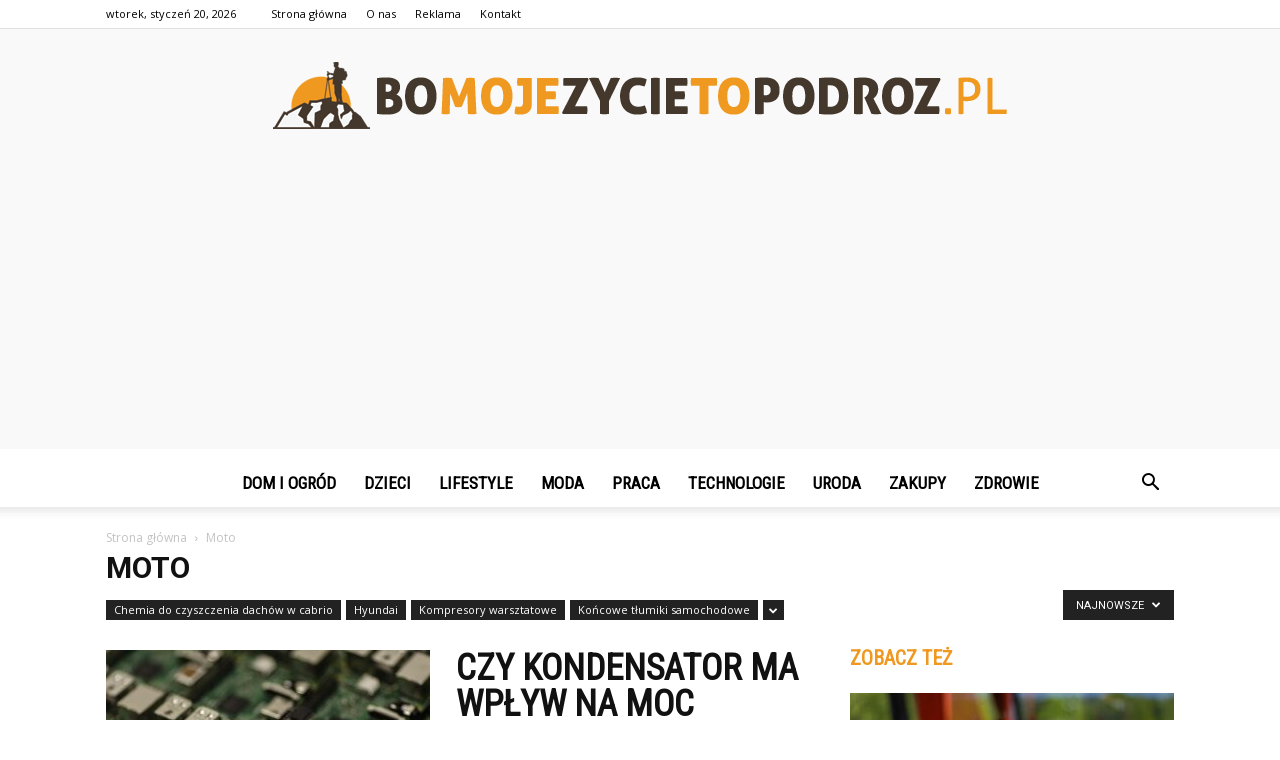

--- FILE ---
content_type: text/html; charset=UTF-8
request_url: https://bomojezycietopodroz.pl/kategoria/moto/
body_size: 104609
content:
<!doctype html >
<!--[if IE 8]>    <html class="ie8" lang="en"> <![endif]-->
<!--[if IE 9]>    <html class="ie9" lang="en"> <![endif]-->
<!--[if gt IE 8]><!--> <html lang="pl-PL"> <!--<![endif]-->
<head>
    <title>Moto - BoMojeZycieToPodroz.pl</title>
    <meta charset="UTF-8" />
    <meta name="viewport" content="width=device-width, initial-scale=1.0">
    <link rel="pingback" href="https://bomojezycietopodroz.pl/xmlrpc.php" />
    
<!-- This site is optimized with the Yoast SEO plugin v12.4 - https://yoast.com/wordpress/plugins/seo/ -->
<meta name="robots" content="max-snippet:-1, max-image-preview:large, max-video-preview:-1"/>
<link rel="canonical" href="https://bomojezycietopodroz.pl/kategoria/moto/" />
<link rel="next" href="https://bomojezycietopodroz.pl/kategoria/moto/page/2/" />
<meta property="og:locale" content="pl_PL" />
<meta property="og:type" content="object" />
<meta property="og:title" content="Moto - BoMojeZycieToPodroz.pl" />
<meta property="og:url" content="https://bomojezycietopodroz.pl/kategoria/moto/" />
<meta property="og:site_name" content="BoMojeZycieToPodroz.pl" />
<meta name="twitter:card" content="summary_large_image" />
<meta name="twitter:title" content="Moto - BoMojeZycieToPodroz.pl" />
<script type='application/ld+json' class='yoast-schema-graph yoast-schema-graph--main'>{"@context":"https://schema.org","@graph":[{"@type":"WebSite","@id":"https://bomojezycietopodroz.pl/#website","url":"https://bomojezycietopodroz.pl/","name":"BoMojeZycieToPodroz.pl","potentialAction":{"@type":"SearchAction","target":"https://bomojezycietopodroz.pl/?s={search_term_string}","query-input":"required name=search_term_string"}},{"@type":"CollectionPage","@id":"https://bomojezycietopodroz.pl/kategoria/moto/#webpage","url":"https://bomojezycietopodroz.pl/kategoria/moto/","inLanguage":"pl-PL","name":"Moto - BoMojeZycieToPodroz.pl","isPartOf":{"@id":"https://bomojezycietopodroz.pl/#website"}}]}</script>
<!-- / Yoast SEO plugin. -->

<link rel='dns-prefetch' href='//fonts.googleapis.com' />
<link rel='dns-prefetch' href='//s.w.org' />
<link rel="alternate" type="application/rss+xml" title="BoMojeZycieToPodroz.pl &raquo; Kanał z wpisami" href="https://bomojezycietopodroz.pl/feed/" />
<link rel="alternate" type="application/rss+xml" title="BoMojeZycieToPodroz.pl &raquo; Kanał z komentarzami" href="https://bomojezycietopodroz.pl/comments/feed/" />
<link rel="alternate" type="application/rss+xml" title="BoMojeZycieToPodroz.pl &raquo; Kanał z wpisami zaszufladkowanymi do kategorii Moto" href="https://bomojezycietopodroz.pl/kategoria/moto/feed/" />
		<script type="text/javascript">
			window._wpemojiSettings = {"baseUrl":"https:\/\/s.w.org\/images\/core\/emoji\/11\/72x72\/","ext":".png","svgUrl":"https:\/\/s.w.org\/images\/core\/emoji\/11\/svg\/","svgExt":".svg","source":{"concatemoji":"https:\/\/bomojezycietopodroz.pl\/wp-includes\/js\/wp-emoji-release.min.js?ver=4.9.26"}};
			!function(e,a,t){var n,r,o,i=a.createElement("canvas"),p=i.getContext&&i.getContext("2d");function s(e,t){var a=String.fromCharCode;p.clearRect(0,0,i.width,i.height),p.fillText(a.apply(this,e),0,0);e=i.toDataURL();return p.clearRect(0,0,i.width,i.height),p.fillText(a.apply(this,t),0,0),e===i.toDataURL()}function c(e){var t=a.createElement("script");t.src=e,t.defer=t.type="text/javascript",a.getElementsByTagName("head")[0].appendChild(t)}for(o=Array("flag","emoji"),t.supports={everything:!0,everythingExceptFlag:!0},r=0;r<o.length;r++)t.supports[o[r]]=function(e){if(!p||!p.fillText)return!1;switch(p.textBaseline="top",p.font="600 32px Arial",e){case"flag":return s([55356,56826,55356,56819],[55356,56826,8203,55356,56819])?!1:!s([55356,57332,56128,56423,56128,56418,56128,56421,56128,56430,56128,56423,56128,56447],[55356,57332,8203,56128,56423,8203,56128,56418,8203,56128,56421,8203,56128,56430,8203,56128,56423,8203,56128,56447]);case"emoji":return!s([55358,56760,9792,65039],[55358,56760,8203,9792,65039])}return!1}(o[r]),t.supports.everything=t.supports.everything&&t.supports[o[r]],"flag"!==o[r]&&(t.supports.everythingExceptFlag=t.supports.everythingExceptFlag&&t.supports[o[r]]);t.supports.everythingExceptFlag=t.supports.everythingExceptFlag&&!t.supports.flag,t.DOMReady=!1,t.readyCallback=function(){t.DOMReady=!0},t.supports.everything||(n=function(){t.readyCallback()},a.addEventListener?(a.addEventListener("DOMContentLoaded",n,!1),e.addEventListener("load",n,!1)):(e.attachEvent("onload",n),a.attachEvent("onreadystatechange",function(){"complete"===a.readyState&&t.readyCallback()})),(n=t.source||{}).concatemoji?c(n.concatemoji):n.wpemoji&&n.twemoji&&(c(n.twemoji),c(n.wpemoji)))}(window,document,window._wpemojiSettings);
		</script>
		<style type="text/css">
img.wp-smiley,
img.emoji {
	display: inline !important;
	border: none !important;
	box-shadow: none !important;
	height: 1em !important;
	width: 1em !important;
	margin: 0 .07em !important;
	vertical-align: -0.1em !important;
	background: none !important;
	padding: 0 !important;
}
</style>
<link rel='stylesheet' id='toc-screen-css'  href='https://bomojezycietopodroz.pl/wp-content/plugins/table-of-contents-plus/screen.min.css?ver=2002' type='text/css' media='all' />
<link rel='stylesheet' id='google-fonts-style-css'  href='https://fonts.googleapis.com/css?family=Roboto+Condensed%3A400%7COpen+Sans%3A300italic%2C400%2C400italic%2C600%2C600italic%2C700%7CRoboto%3A300%2C400%2C400italic%2C500%2C500italic%2C700%2C900&#038;ver=7.8.1' type='text/css' media='all' />
<link rel='stylesheet' id='js_composer_front-css'  href='https://bomojezycietopodroz.pl/wp-content/plugins/js_composer/assets/css/js_composer.min.css?ver=5.1.1' type='text/css' media='all' />
<link rel='stylesheet' id='td-theme-css'  href='https://bomojezycietopodroz.pl/wp-content/themes/Newspaper/style.css?ver=7.8.1' type='text/css' media='all' />
<link rel='stylesheet' id='td-theme-demo-style-css'  href='https://bomojezycietopodroz.pl/wp-content/themes/Newspaper/includes/demos/what/demo_style.css?ver=7.8.1' type='text/css' media='all' />
<script type='text/javascript' src='https://bomojezycietopodroz.pl/wp-includes/js/jquery/jquery.js?ver=1.12.4'></script>
<script type='text/javascript' src='https://bomojezycietopodroz.pl/wp-includes/js/jquery/jquery-migrate.min.js?ver=1.4.1'></script>
<link rel='https://api.w.org/' href='https://bomojezycietopodroz.pl/wp-json/' />
<link rel="EditURI" type="application/rsd+xml" title="RSD" href="https://bomojezycietopodroz.pl/xmlrpc.php?rsd" />
<link rel="wlwmanifest" type="application/wlwmanifest+xml" href="https://bomojezycietopodroz.pl/wp-includes/wlwmanifest.xml" /> 
<meta name="generator" content="WordPress 4.9.26" />
<!--[if lt IE 9]><script src="https://html5shim.googlecode.com/svn/trunk/html5.js"></script><![endif]-->
    <meta name="generator" content="Powered by Visual Composer - drag and drop page builder for WordPress."/>
<!--[if lte IE 9]><link rel="stylesheet" type="text/css" href="https://bomojezycietopodroz.pl/wp-content/plugins/js_composer/assets/css/vc_lte_ie9.min.css" media="screen"><![endif]-->
<!-- JS generated by theme -->

<script>
    
    

	    var tdBlocksArray = []; //here we store all the items for the current page

	    //td_block class - each ajax block uses a object of this class for requests
	    function tdBlock() {
		    this.id = '';
		    this.block_type = 1; //block type id (1-234 etc)
		    this.atts = '';
		    this.td_column_number = '';
		    this.td_current_page = 1; //
		    this.post_count = 0; //from wp
		    this.found_posts = 0; //from wp
		    this.max_num_pages = 0; //from wp
		    this.td_filter_value = ''; //current live filter value
		    this.is_ajax_running = false;
		    this.td_user_action = ''; // load more or infinite loader (used by the animation)
		    this.header_color = '';
		    this.ajax_pagination_infinite_stop = ''; //show load more at page x
	    }


        // td_js_generator - mini detector
        (function(){
            var htmlTag = document.getElementsByTagName("html")[0];

            if ( navigator.userAgent.indexOf("MSIE 10.0") > -1 ) {
                htmlTag.className += ' ie10';
            }

            if ( !!navigator.userAgent.match(/Trident.*rv\:11\./) ) {
                htmlTag.className += ' ie11';
            }

            if ( /(iPad|iPhone|iPod)/g.test(navigator.userAgent) ) {
                htmlTag.className += ' td-md-is-ios';
            }

            var user_agent = navigator.userAgent.toLowerCase();
            if ( user_agent.indexOf("android") > -1 ) {
                htmlTag.className += ' td-md-is-android';
            }

            if ( -1 !== navigator.userAgent.indexOf('Mac OS X')  ) {
                htmlTag.className += ' td-md-is-os-x';
            }

            if ( /chrom(e|ium)/.test(navigator.userAgent.toLowerCase()) ) {
               htmlTag.className += ' td-md-is-chrome';
            }

            if ( -1 !== navigator.userAgent.indexOf('Firefox') ) {
                htmlTag.className += ' td-md-is-firefox';
            }

            if ( -1 !== navigator.userAgent.indexOf('Safari') && -1 === navigator.userAgent.indexOf('Chrome') ) {
                htmlTag.className += ' td-md-is-safari';
            }

            if( -1 !== navigator.userAgent.indexOf('IEMobile') ){
                htmlTag.className += ' td-md-is-iemobile';
            }

        })();




        var tdLocalCache = {};

        ( function () {
            "use strict";

            tdLocalCache = {
                data: {},
                remove: function (resource_id) {
                    delete tdLocalCache.data[resource_id];
                },
                exist: function (resource_id) {
                    return tdLocalCache.data.hasOwnProperty(resource_id) && tdLocalCache.data[resource_id] !== null;
                },
                get: function (resource_id) {
                    return tdLocalCache.data[resource_id];
                },
                set: function (resource_id, cachedData) {
                    tdLocalCache.remove(resource_id);
                    tdLocalCache.data[resource_id] = cachedData;
                }
            };
        })();

    
    
var td_viewport_interval_list=[{"limitBottom":767,"sidebarWidth":228},{"limitBottom":1018,"sidebarWidth":300},{"limitBottom":1140,"sidebarWidth":324}];
var td_animation_stack_effect="type0";
var tds_animation_stack=true;
var td_animation_stack_specific_selectors=".entry-thumb, img";
var td_animation_stack_general_selectors=".td-animation-stack img, .td-animation-stack .entry-thumb, .post img";
var td_ajax_url="https:\/\/bomojezycietopodroz.pl\/wp-admin\/admin-ajax.php?td_theme_name=Newspaper&v=7.8.1";
var td_get_template_directory_uri="https:\/\/bomojezycietopodroz.pl\/wp-content\/themes\/Newspaper";
var tds_snap_menu="snap";
var tds_logo_on_sticky="show_header_logo";
var tds_header_style="10";
var td_please_wait="Prosz\u0119 czeka\u0107 ...";
var td_email_user_pass_incorrect="U\u017cytkownik lub has\u0142o niepoprawne!";
var td_email_user_incorrect="E-mail lub nazwa u\u017cytkownika jest niepoprawna!";
var td_email_incorrect="E-mail niepoprawny!";
var tds_more_articles_on_post_enable="";
var tds_more_articles_on_post_time_to_wait="";
var tds_more_articles_on_post_pages_distance_from_top=0;
var tds_theme_color_site_wide="#ef9921";
var tds_smart_sidebar="enabled";
var tdThemeName="Newspaper";
var td_magnific_popup_translation_tPrev="Poprzedni (Strza\u0142ka w lewo)";
var td_magnific_popup_translation_tNext="Nast\u0119pny (Strza\u0142ka w prawo)";
var td_magnific_popup_translation_tCounter="%curr% z %total%";
var td_magnific_popup_translation_ajax_tError="Zawarto\u015b\u0107 z %url% nie mo\u017ce by\u0107 za\u0142adowana.";
var td_magnific_popup_translation_image_tError="Obraz #%curr% nie mo\u017ce by\u0107 za\u0142adowany.";
var td_ad_background_click_link="";
var td_ad_background_click_target="";
</script>


<!-- Header style compiled by theme -->

<style>
    
.td-header-wrap .black-menu .sf-menu > .current-menu-item > a,
    .td-header-wrap .black-menu .sf-menu > .current-menu-ancestor > a,
    .td-header-wrap .black-menu .sf-menu > .current-category-ancestor > a,
    .td-header-wrap .black-menu .sf-menu > li > a:hover,
    .td-header-wrap .black-menu .sf-menu > .sfHover > a,
    .td-header-style-12 .td-header-menu-wrap-full,
    .sf-menu > .current-menu-item > a:after,
    .sf-menu > .current-menu-ancestor > a:after,
    .sf-menu > .current-category-ancestor > a:after,
    .sf-menu > li:hover > a:after,
    .sf-menu > .sfHover > a:after,
    .td-header-style-12 .td-affix,
    .header-search-wrap .td-drop-down-search:after,
    .header-search-wrap .td-drop-down-search .btn:hover,
    input[type=submit]:hover,
    .td-read-more a,
    .td-post-category:hover,
    .td-grid-style-1.td-hover-1 .td-big-grid-post:hover .td-post-category,
    .td-grid-style-5.td-hover-1 .td-big-grid-post:hover .td-post-category,
    .td_top_authors .td-active .td-author-post-count,
    .td_top_authors .td-active .td-author-comments-count,
    .td_top_authors .td_mod_wrap:hover .td-author-post-count,
    .td_top_authors .td_mod_wrap:hover .td-author-comments-count,
    .td-404-sub-sub-title a:hover,
    .td-search-form-widget .wpb_button:hover,
    .td-rating-bar-wrap div,
    .td_category_template_3 .td-current-sub-category,
    .dropcap,
    .td_wrapper_video_playlist .td_video_controls_playlist_wrapper,
    .wpb_default,
    .wpb_default:hover,
    .td-left-smart-list:hover,
    .td-right-smart-list:hover,
    .woocommerce-checkout .woocommerce input.button:hover,
    .woocommerce-page .woocommerce a.button:hover,
    .woocommerce-account div.woocommerce .button:hover,
    #bbpress-forums button:hover,
    .bbp_widget_login .button:hover,
    .td-footer-wrapper .td-post-category,
    .td-footer-wrapper .widget_product_search input[type="submit"]:hover,
    .woocommerce .product a.button:hover,
    .woocommerce .product #respond input#submit:hover,
    .woocommerce .checkout input#place_order:hover,
    .woocommerce .woocommerce.widget .button:hover,
    .single-product .product .summary .cart .button:hover,
    .woocommerce-cart .woocommerce table.cart .button:hover,
    .woocommerce-cart .woocommerce .shipping-calculator-form .button:hover,
    .td-next-prev-wrap a:hover,
    .td-load-more-wrap a:hover,
    .td-post-small-box a:hover,
    .page-nav .current,
    .page-nav:first-child > div,
    .td_category_template_8 .td-category-header .td-category a.td-current-sub-category,
    .td_category_template_4 .td-category-siblings .td-category a:hover,
    #bbpress-forums .bbp-pagination .current,
    #bbpress-forums #bbp-single-user-details #bbp-user-navigation li.current a,
    .td-theme-slider:hover .slide-meta-cat a,
    a.vc_btn-black:hover,
    .td-trending-now-wrapper:hover .td-trending-now-title,
    .td-scroll-up,
    .td-smart-list-button:hover,
    .td-weather-information:before,
    .td-weather-week:before,
    .td_block_exchange .td-exchange-header:before,
    .td_block_big_grid_9.td-grid-style-1 .td-post-category,
    .td_block_big_grid_9.td-grid-style-5 .td-post-category,
    .td-grid-style-6.td-hover-1 .td-module-thumb:after,
    .td-pulldown-syle-2 .td-subcat-dropdown ul:after,
    .td_block_template_9 .td-block-title:after,
    .td_block_template_15 .td-block-title:before {
        background-color: #ef9921;
    }

    .global-block-template-4 .td-related-title .td-cur-simple-item:before {
        border-color: #ef9921 transparent transparent transparent !important;
    }

    .woocommerce .woocommerce-message .button:hover,
    .woocommerce .woocommerce-error .button:hover,
    .woocommerce .woocommerce-info .button:hover,
    .global-block-template-4 .td-related-title .td-cur-simple-item,
    .global-block-template-3 .td-related-title .td-cur-simple-item,
    .global-block-template-9 .td-related-title:after {
        background-color: #ef9921 !important;
    }

    .woocommerce .product .onsale,
    .woocommerce.widget .ui-slider .ui-slider-handle {
        background: none #ef9921;
    }

    .woocommerce.widget.widget_layered_nav_filters ul li a {
        background: none repeat scroll 0 0 #ef9921 !important;
    }

    a,
    cite a:hover,
    .td_mega_menu_sub_cats .cur-sub-cat,
    .td-mega-span h3 a:hover,
    .td_mod_mega_menu:hover .entry-title a,
    .header-search-wrap .result-msg a:hover,
    .top-header-menu li a:hover,
    .top-header-menu .current-menu-item > a,
    .top-header-menu .current-menu-ancestor > a,
    .top-header-menu .current-category-ancestor > a,
    .td-social-icon-wrap > a:hover,
    .td-header-sp-top-widget .td-social-icon-wrap a:hover,
    .td-page-content blockquote p,
    .td-post-content blockquote p,
    .mce-content-body blockquote p,
    .comment-content blockquote p,
    .wpb_text_column blockquote p,
    .td_block_text_with_title blockquote p,
    .td_module_wrap:hover .entry-title a,
    .td-subcat-filter .td-subcat-list a:hover,
    .td-subcat-filter .td-subcat-dropdown a:hover,
    .td_quote_on_blocks,
    .dropcap2,
    .dropcap3,
    .td_top_authors .td-active .td-authors-name a,
    .td_top_authors .td_mod_wrap:hover .td-authors-name a,
    .td-post-next-prev-content a:hover,
    .author-box-wrap .td-author-social a:hover,
    .td-author-name a:hover,
    .td-author-url a:hover,
    .td_mod_related_posts:hover h3 > a,
    .td-post-template-11 .td-related-title .td-related-left:hover,
    .td-post-template-11 .td-related-title .td-related-right:hover,
    .td-post-template-11 .td-related-title .td-cur-simple-item,
    .td-post-template-11 .td_block_related_posts .td-next-prev-wrap a:hover,
    .comment-reply-link:hover,
    .logged-in-as a:hover,
    #cancel-comment-reply-link:hover,
    .td-search-query,
    .td-category-header .td-pulldown-category-filter-link:hover,
    .td-category-siblings .td-subcat-dropdown a:hover,
    .td-category-siblings .td-subcat-dropdown a.td-current-sub-category,
    .widget a:hover,
    .archive .widget_archive .current,
    .archive .widget_archive .current a,
    .widget_calendar tfoot a:hover,
    .woocommerce a.added_to_cart:hover,
    #bbpress-forums li.bbp-header .bbp-reply-content span a:hover,
    #bbpress-forums .bbp-forum-freshness a:hover,
    #bbpress-forums .bbp-topic-freshness a:hover,
    #bbpress-forums .bbp-forums-list li a:hover,
    #bbpress-forums .bbp-forum-title:hover,
    #bbpress-forums .bbp-topic-permalink:hover,
    #bbpress-forums .bbp-topic-started-by a:hover,
    #bbpress-forums .bbp-topic-started-in a:hover,
    #bbpress-forums .bbp-body .super-sticky li.bbp-topic-title .bbp-topic-permalink,
    #bbpress-forums .bbp-body .sticky li.bbp-topic-title .bbp-topic-permalink,
    .widget_display_replies .bbp-author-name,
    .widget_display_topics .bbp-author-name,
    .footer-text-wrap .footer-email-wrap a,
    .td-subfooter-menu li a:hover,
    .footer-social-wrap a:hover,
    a.vc_btn-black:hover,
    .td-smart-list-dropdown-wrap .td-smart-list-button:hover,
    .td_module_17 .td-read-more a:hover,
    .td_module_18 .td-read-more a:hover,
    .td_module_19 .td-post-author-name a:hover,
    .td-instagram-user a,
    .td-pulldown-syle-2 .td-subcat-dropdown:hover .td-subcat-more span,
    .td-pulldown-syle-2 .td-subcat-dropdown:hover .td-subcat-more i,
    .td-pulldown-syle-3 .td-subcat-dropdown:hover .td-subcat-more span,
    .td-pulldown-syle-3 .td-subcat-dropdown:hover .td-subcat-more i,
    .td-block-title-wrap .td-wrapper-pulldown-filter .td-pulldown-filter-display-option:hover,
    .td-block-title-wrap .td-wrapper-pulldown-filter .td-pulldown-filter-display-option:hover i,
    .td-block-title-wrap .td-wrapper-pulldown-filter .td-pulldown-filter-link:hover,
    .td-block-title-wrap .td-wrapper-pulldown-filter .td-pulldown-filter-item .td-cur-simple-item,
    .global-block-template-2 .td-related-title .td-cur-simple-item,
    .global-block-template-5 .td-related-title .td-cur-simple-item,
    .global-block-template-6 .td-related-title .td-cur-simple-item,
    .global-block-template-7 .td-related-title .td-cur-simple-item,
    .global-block-template-8 .td-related-title .td-cur-simple-item,
    .global-block-template-9 .td-related-title .td-cur-simple-item,
    .global-block-template-10 .td-related-title .td-cur-simple-item,
    .global-block-template-11 .td-related-title .td-cur-simple-item,
    .global-block-template-12 .td-related-title .td-cur-simple-item,
    .global-block-template-13 .td-related-title .td-cur-simple-item,
    .global-block-template-14 .td-related-title .td-cur-simple-item,
    .global-block-template-15 .td-related-title .td-cur-simple-item,
    .global-block-template-16 .td-related-title .td-cur-simple-item,
    .global-block-template-17 .td-related-title .td-cur-simple-item,
    .td-theme-wrap .sf-menu ul .td-menu-item > a:hover,
    .td-theme-wrap .sf-menu ul .sfHover > a,
    .td-theme-wrap .sf-menu ul .current-menu-ancestor > a,
    .td-theme-wrap .sf-menu ul .current-category-ancestor > a,
    .td-theme-wrap .sf-menu ul .current-menu-item > a {
        color: #ef9921;
    }

    a.vc_btn-black.vc_btn_square_outlined:hover,
    a.vc_btn-black.vc_btn_outlined:hover,
    .td-mega-menu-page .wpb_content_element ul li a:hover,
     .td-theme-wrap .td-aj-search-results .td_module_wrap:hover .entry-title a,
    .td-theme-wrap .header-search-wrap .result-msg a:hover {
        color: #ef9921 !important;
    }

    .td-next-prev-wrap a:hover,
    .td-load-more-wrap a:hover,
    .td-post-small-box a:hover,
    .page-nav .current,
    .page-nav:first-child > div,
    .td_category_template_8 .td-category-header .td-category a.td-current-sub-category,
    .td_category_template_4 .td-category-siblings .td-category a:hover,
    #bbpress-forums .bbp-pagination .current,
    .post .td_quote_box,
    .page .td_quote_box,
    a.vc_btn-black:hover,
    .td_block_template_5 .td-block-title > * {
        border-color: #ef9921;
    }

    .td_wrapper_video_playlist .td_video_currently_playing:after {
        border-color: #ef9921 !important;
    }

    .header-search-wrap .td-drop-down-search:before {
        border-color: transparent transparent #ef9921 transparent;
    }

    .block-title > span,
    .block-title > a,
    .block-title > label,
    .widgettitle,
    .widgettitle:after,
    .td-trending-now-title,
    .td-trending-now-wrapper:hover .td-trending-now-title,
    .wpb_tabs li.ui-tabs-active a,
    .wpb_tabs li:hover a,
    .vc_tta-container .vc_tta-color-grey.vc_tta-tabs-position-top.vc_tta-style-classic .vc_tta-tabs-container .vc_tta-tab.vc_active > a,
    .vc_tta-container .vc_tta-color-grey.vc_tta-tabs-position-top.vc_tta-style-classic .vc_tta-tabs-container .vc_tta-tab:hover > a,
    .td_block_template_1 .td-related-title .td-cur-simple-item,
    .woocommerce .product .products h2,
    .td-subcat-filter .td-subcat-dropdown:hover .td-subcat-more {
    	background-color: #ef9921;
    }

    .woocommerce div.product .woocommerce-tabs ul.tabs li.active {
    	background-color: #ef9921 !important;
    }

    .block-title,
    .td_block_template_1 .td-related-title,
    .wpb_tabs .wpb_tabs_nav,
    .vc_tta-container .vc_tta-color-grey.vc_tta-tabs-position-top.vc_tta-style-classic .vc_tta-tabs-container,
    .woocommerce div.product .woocommerce-tabs ul.tabs:before {
        border-color: #ef9921;
    }
    .td_block_wrap .td-subcat-item a.td-cur-simple-item {
	    color: #ef9921;
	}


    
    .td-grid-style-4 .entry-title
    {
        background-color: rgba(239, 153, 33, 0.7);
    }

    
    .td-theme-wrap .block-title > span,
    .td-theme-wrap .block-title > span > a,
    .td-theme-wrap .widget_rss .block-title .rsswidget,
    .td-theme-wrap .block-title > a,
    .widgettitle,
    .widgettitle > a,
    .td-trending-now-title,
    .wpb_tabs li.ui-tabs-active a,
    .wpb_tabs li:hover a,
    .vc_tta-container .vc_tta-color-grey.vc_tta-tabs-position-top.vc_tta-style-classic .vc_tta-tabs-container .vc_tta-tab.vc_active > a,
    .vc_tta-container .vc_tta-color-grey.vc_tta-tabs-position-top.vc_tta-style-classic .vc_tta-tabs-container .vc_tta-tab:hover > a,
    .td-related-title .td-cur-simple-item,
    .woocommerce div.product .woocommerce-tabs ul.tabs li.active,
    .woocommerce .product .products h2,
    .td-theme-wrap .td_block_template_2 .td-block-title > *,
    .td-theme-wrap .td_block_template_3 .td-block-title > *,
    .td-theme-wrap .td_block_template_4 .td-block-title > *,
    .td-theme-wrap .td_block_template_5 .td-block-title > *,
    .td-theme-wrap .td_block_template_6 .td-block-title > *,
    .td-theme-wrap .td_block_template_6 .td-block-title:before,
    .td-theme-wrap .td_block_template_7 .td-block-title > *,
    .td-theme-wrap .td_block_template_8 .td-block-title > *,
    .td-theme-wrap .td_block_template_9 .td-block-title > *,
    .td-theme-wrap .td_block_template_10 .td-block-title > *,
    .td-theme-wrap .td_block_template_11 .td-block-title > *,
    .td-theme-wrap .td_block_template_12 .td-block-title > *,
    .td-theme-wrap .td_block_template_13 .td-block-title > span,
    .td-theme-wrap .td_block_template_13 .td-block-title > a,
    .td-theme-wrap .td_block_template_14 .td-block-title > *,
    .td-theme-wrap .td_block_template_14 .td-block-title-wrap .td-wrapper-pulldown-filter .td-pulldown-filter-display-option,
    .td-theme-wrap .td_block_template_14 .td-block-title-wrap .td-wrapper-pulldown-filter .td-pulldown-filter-display-option i,
    .td-theme-wrap .td_block_template_14 .td-block-title-wrap .td-wrapper-pulldown-filter .td-pulldown-filter-display-option:hover,
    .td-theme-wrap .td_block_template_14 .td-block-title-wrap .td-wrapper-pulldown-filter .td-pulldown-filter-display-option:hover i,
    .td-theme-wrap .td_block_template_15 .td-block-title > *,
    .td-theme-wrap .td_block_template_15 .td-block-title-wrap .td-wrapper-pulldown-filter,
    .td-theme-wrap .td_block_template_15 .td-block-title-wrap .td-wrapper-pulldown-filter i,
    .td-theme-wrap .td_block_template_16 .td-block-title > *,
    .td-theme-wrap .td_block_template_17 .td-block-title > * {
    	color: #ef9921;
    }


    
    .td-header-top-menu,
    .td-header-top-menu a,
    .td-header-wrap .td-header-top-menu-full .td-header-top-menu,
    .td-header-wrap .td-header-top-menu-full a,
    .td-header-style-8 .td-header-top-menu,
    .td-header-style-8 .td-header-top-menu a {
        color: #000000;
    }

    
    .top-header-menu .current-menu-item > a,
    .top-header-menu .current-menu-ancestor > a,
    .top-header-menu .current-category-ancestor > a,
    .top-header-menu li a:hover {
        color: #ef9921;
    }

    
    .td-header-wrap .td-header-sp-top-widget .td-icon-font {
        color: #000000;
    }

    
    .sf-menu > .current-menu-item > a:after,
    .sf-menu > .current-menu-ancestor > a:after,
    .sf-menu > .current-category-ancestor > a:after,
    .sf-menu > li:hover > a:after,
    .sf-menu > .sfHover > a:after,
    .td_block_mega_menu .td-next-prev-wrap a:hover,
    .td-mega-span .td-post-category:hover,
    .td-header-wrap .black-menu .sf-menu > li > a:hover,
    .td-header-wrap .black-menu .sf-menu > .current-menu-ancestor > a,
    .td-header-wrap .black-menu .sf-menu > .sfHover > a,
    .header-search-wrap .td-drop-down-search:after,
    .header-search-wrap .td-drop-down-search .btn:hover,
    .td-header-wrap .black-menu .sf-menu > .current-menu-item > a,
    .td-header-wrap .black-menu .sf-menu > .current-menu-ancestor > a,
    .td-header-wrap .black-menu .sf-menu > .current-category-ancestor > a {
        background-color: #ef9921;
    }


    .td_block_mega_menu .td-next-prev-wrap a:hover {
        border-color: #ef9921;
    }

    .header-search-wrap .td-drop-down-search:before {
        border-color: transparent transparent #ef9921 transparent;
    }

    .td_mega_menu_sub_cats .cur-sub-cat,
    .td_mod_mega_menu:hover .entry-title a,
    .td-theme-wrap .sf-menu ul .td-menu-item > a:hover,
    .td-theme-wrap .sf-menu ul .sfHover > a,
    .td-theme-wrap .sf-menu ul .current-menu-ancestor > a,
    .td-theme-wrap .sf-menu ul .current-category-ancestor > a,
    .td-theme-wrap .sf-menu ul .current-menu-item > a {
        color: #ef9921;
    }


    
    .td-header-wrap .td-header-menu-wrap .sf-menu > li > a,
    .td-header-wrap .header-search-wrap .td-icon-search {
        color: #000000;
    }

    
    @media (max-width: 767px) {
        body .td-header-wrap .td-header-main-menu {
            background-color: #000000 !important;
        }
    }


    
    .td-menu-background:before,
    .td-search-background:before {
        background: #3a112e;
        background: -moz-linear-gradient(top, #3a112e 0%, #e2285a 100%);
        background: -webkit-gradient(left top, left bottom, color-stop(0%, #3a112e), color-stop(100%, #e2285a));
        background: -webkit-linear-gradient(top, #3a112e 0%, #e2285a 100%);
        background: -o-linear-gradient(top, #3a112e 0%, @mobileu_gradient_two_mob 100%);
        background: -ms-linear-gradient(top, #3a112e 0%, #e2285a 100%);
        background: linear-gradient(to bottom, #3a112e 0%, #e2285a 100%);
        filter: progid:DXImageTransform.Microsoft.gradient( startColorstr='#3a112e', endColorstr='#e2285a', GradientType=0 );
    }

    
    .td-banner-wrap-full,
    .td-header-style-11 .td-logo-wrap-full {
        background-color: #f9f9f9;
    }

    .td-header-style-11 .td-logo-wrap-full {
        border-bottom: 0;
    }

    @media (min-width: 1019px) {
        .td-header-style-2 .td-header-sp-recs,
        .td-header-style-5 .td-a-rec-id-header > div,
        .td-header-style-5 .td-g-rec-id-header > .adsbygoogle,
        .td-header-style-6 .td-a-rec-id-header > div,
        .td-header-style-6 .td-g-rec-id-header > .adsbygoogle,
        .td-header-style-7 .td-a-rec-id-header > div,
        .td-header-style-7 .td-g-rec-id-header > .adsbygoogle,
        .td-header-style-8 .td-a-rec-id-header > div,
        .td-header-style-8 .td-g-rec-id-header > .adsbygoogle,
        .td-header-style-12 .td-a-rec-id-header > div,
        .td-header-style-12 .td-g-rec-id-header > .adsbygoogle {
            margin-bottom: 24px !important;
        }
    }

    @media (min-width: 768px) and (max-width: 1018px) {
        .td-header-style-2 .td-header-sp-recs,
        .td-header-style-5 .td-a-rec-id-header > div,
        .td-header-style-5 .td-g-rec-id-header > .adsbygoogle,
        .td-header-style-6 .td-a-rec-id-header > div,
        .td-header-style-6 .td-g-rec-id-header > .adsbygoogle,
        .td-header-style-7 .td-a-rec-id-header > div,
        .td-header-style-7 .td-g-rec-id-header > .adsbygoogle,
        .td-header-style-8 .td-a-rec-id-header > div,
        .td-header-style-8 .td-g-rec-id-header > .adsbygoogle,
        .td-header-style-12 .td-a-rec-id-header > div,
        .td-header-style-12 .td-g-rec-id-header > .adsbygoogle {
            margin-bottom: 14px !important;
        }
    }

     
    .td-footer-wrapper,
    .td-footer-wrapper .td_block_template_7 .td-block-title > *,
    .td-footer-wrapper .td_block_template_17 .td-block-title,
    .td-footer-wrapper .td-block-title-wrap .td-wrapper-pulldown-filter {
        background-color: #f9f9f9;
    }

    
    .td-footer-wrapper,
    .td-footer-wrapper a,
    .td-footer-wrapper .block-title a,
    .td-footer-wrapper .block-title span,
    .td-footer-wrapper .block-title label,
    .td-footer-wrapper .td-excerpt,
    .td-footer-wrapper .td-post-author-name span,
    .td-footer-wrapper .td-post-date,
    .td-footer-wrapper .td-social-style3 .td_social_type a,
    .td-footer-wrapper .td-social-style3,
    .td-footer-wrapper .td-social-style4 .td_social_type a,
    .td-footer-wrapper .td-social-style4,
    .td-footer-wrapper .td-social-style9,
    .td-footer-wrapper .td-social-style10,
    .td-footer-wrapper .td-social-style2 .td_social_type a,
    .td-footer-wrapper .td-social-style8 .td_social_type a,
    .td-footer-wrapper .td-social-style2 .td_social_type,
    .td-footer-wrapper .td-social-style8 .td_social_type,
    .td-footer-template-13 .td-social-name,
    .td-footer-wrapper .td_block_template_7 .td-block-title > * {
        color: #000000;
    }

    .td-footer-wrapper .widget_calendar th,
    .td-footer-wrapper .widget_calendar td,
    .td-footer-wrapper .td-social-style2 .td_social_type .td-social-box,
    .td-footer-wrapper .td-social-style8 .td_social_type .td-social-box,
    .td-social-style-2 .td-icon-font:after {
        border-color: #000000;
    }

    .td-footer-wrapper .td-module-comments a,
    .td-footer-wrapper .td-post-category,
    .td-footer-wrapper .td-slide-meta .td-post-author-name span,
    .td-footer-wrapper .td-slide-meta .td-post-date {
        color: #fff;
    }

    
    .td-footer-bottom-full .td-container::before {
        background-color: rgba(0, 0, 0, 0.1);
    }

    
	.td-footer-wrapper .block-title > span,
    .td-footer-wrapper .block-title > a,
    .td-footer-wrapper .widgettitle,
    .td-theme-wrap .td-footer-wrapper .td-container .td-block-title > *,
    .td-theme-wrap .td-footer-wrapper .td_block_template_6 .td-block-title:before {
    	color: #000000;
    }

    
    .td-footer-wrapper .footer-social-wrap .td-icon-font {
        color: #000000;
    }

    
    .td-sub-footer-container {
        background-color: #ef9921;
    }

    
    .td-sub-footer-container,
    .td-subfooter-menu li a {
        color: #ffffff;
    }

    
    .td-subfooter-menu li a:hover {
        color: #000000;
    }


    
    ul.sf-menu > .td-menu-item > a {
        font-family:"Roboto Condensed";
	font-size:17px;
	
    }
    
    .sf-menu ul .td-menu-item a {
        font-family:"Roboto Condensed";
	font-size:15px;
	line-height:18px;
	font-weight:bold;
	text-transform:uppercase;
	
    }
	
    .td_mod_mega_menu .item-details a {
        font-family:"Roboto Condensed";
	font-size:19px;
	line-height:21px;
	font-weight:bold;
	text-transform:uppercase;
	
    }
    
    .td_mega_menu_sub_cats .block-mega-child-cats a {
        font-family:"Roboto Condensed";
	font-size:15px;
	line-height:18px;
	font-weight:bold;
	text-transform:uppercase;
	
    }
    
    .td-mobile-content .td-mobile-main-menu > li > a {
        font-weight:bold;
	text-transform:uppercase;
	
    }
    
    .td-mobile-content .sub-menu a {
        font-weight:bold;
	text-transform:uppercase;
	
    }



	
    .block-title > span,
    .block-title > a,
    .widgettitle,
    .td-trending-now-title,
    .wpb_tabs li a,
    .vc_tta-container .vc_tta-color-grey.vc_tta-tabs-position-top.vc_tta-style-classic .vc_tta-tabs-container .vc_tta-tab > a,
    .td-theme-wrap .td-related-title a,
    .woocommerce div.product .woocommerce-tabs ul.tabs li a,
    .woocommerce .product .products h2,
    .td-theme-wrap .td-block-title {
        font-family:"Roboto Condensed";
	font-size:20px;
	font-weight:bold;
	text-transform:uppercase;
	
    }
    
    .td-big-grid-meta .td-post-category,
    .td_module_wrap .td-post-category,
    .td-module-image .td-post-category {
        font-family:"Roboto Condensed";
	font-size:18px;
	font-weight:bold;
	text-transform:uppercase;
	
    }
    
    .td-excerpt {
        font-family:"Roboto Condensed";
	
    }


	
	.td_module_wrap .td-module-title {
		font-family:"Roboto Condensed";
	
	}
     
    .td_module_3 .td-module-title {
    	font-size:26px;
	line-height:26px;
	font-weight:bold;
	text-transform:uppercase;
	
    }
    
    .td_module_6 .td-module-title {
    	font-size:16px;
	line-height:16px;
	font-weight:bold;
	text-transform:uppercase;
	
    }
    
    .td_module_11 .td-module-title {
    	font-size:36px;
	line-height:36px;
	font-weight:bold;
	text-transform:uppercase;
	
    }
    
    .td_module_18 .td-module-title {
    	font-size:50px;
	line-height:50px;
	font-weight:bold;
	text-transform:uppercase;
	
    }
    
    .td_block_trending_now .entry-title a {
    	font-family:"Roboto Condensed";
	font-size:14px;
	font-weight:bold;
	text-transform:uppercase;
	
    }
    
    .td-big-grid-post.td-big-thumb .td-big-grid-meta,
    .td-big-thumb .td-big-grid-meta .entry-title {
        font-family:"Roboto Condensed";
	font-size:42px;
	line-height:42px;
	font-weight:bold;
	text-transform:uppercase;
	
    }
    
	#td-mobile-nav,
	#td-mobile-nav .wpb_button,
	.td-search-wrap-mob {
		font-family:"Roboto Condensed";
	
	}


	
	.post .td-post-header .entry-title {
		font-family:"Roboto Condensed";
	
	}
    
    .td-post-template-default .td-post-header .entry-title {
        font-weight:bold;
	text-transform:uppercase;
	
    }
    
    .td-post-template-1 .td-post-header .entry-title {
        font-weight:bold;
	text-transform:uppercase;
	
    }
    
    .td-post-template-2 .td-post-header .entry-title {
        font-size:48px;
	line-height:46px;
	font-weight:bold;
	text-transform:uppercase;
	
    }
    
    .td-post-template-3 .td-post-header .entry-title {
        font-weight:bold;
	text-transform:uppercase;
	
    }
    
    .td-post-template-4 .td-post-header .entry-title {
        font-weight:bold;
	text-transform:uppercase;
	
    }
    
    .td-post-template-5 .td-post-header .entry-title {
        font-weight:bold;
	text-transform:uppercase;
	
    }
    
    .td-post-template-6 .td-post-header .entry-title {
        font-weight:bold;
	text-transform:uppercase;
	
    }
    
    .td-post-template-7 .td-post-header .entry-title {
        font-weight:bold;
	text-transform:uppercase;
	
    }
    
    .td-post-template-8 .td-post-header .entry-title {
        font-weight:bold;
	text-transform:uppercase;
	
    }
    
    .td-post-template-9 .td-post-header .entry-title {
        font-weight:bold;
	text-transform:uppercase;
	
    }
    
    .td-post-template-10 .td-post-header .entry-title {
        font-weight:bold;
	text-transform:uppercase;
	
    }
    
    .td-post-template-11 .td-post-header .entry-title {
        font-weight:bold;
	text-transform:uppercase;
	
    }
    
    .td-post-template-12 .td-post-header .entry-title {
        font-weight:bold;
	text-transform:uppercase;
	
    }
    
    .td-post-template-13 .td-post-header .entry-title {
        font-weight:bold;
	text-transform:uppercase;
	
    }





	
    .post .td-post-next-prev-content a {
        font-family:"Roboto Condensed";
	font-size:16px;
	font-weight:bold;
	text-transform:uppercase;
	
    }
    
    .post .author-box-wrap .td-author-name a {
        font-family:"Roboto Condensed";
	font-weight:bold;
	text-transform:uppercase;
	
    }
    
    .td_block_related_posts .entry-title a {
        font-family:"Roboto Condensed";
	font-size:16px;
	font-weight:bold;
	text-transform:uppercase;
	
    }
    
    .widget_archive a,
    .widget_calendar,
    .widget_categories a,
    .widget_nav_menu a,
    .widget_meta a,
    .widget_pages a,
    .widget_recent_comments a,
    .widget_recent_entries a,
    .widget_text .textwidget,
    .widget_tag_cloud a,
    .widget_search input,
    .woocommerce .product-categories a,
    .widget_display_forums a,
    .widget_display_replies a,
    .widget_display_topics a,
    .widget_display_views a,
    .widget_display_stats {
    	font-family:"Roboto Condensed";
	font-weight:bold;
	text-transform:uppercase;
	
    }



/* Style generated by theme for demo: what */

.td-what .td_module_3 .td-module-image .td-post-category,
    	.td-what .td_module_11 .td-post-category,
    	.td-what .td_module_18 .td-post-category,
    	.td-what .td_module_18 .td-post-category:hover,
    	.td-what .td-related-title .td-cur-simple-item:hover,
    	.td-what .td_block_template_1 .td-related-title a:hover,
    	.td-what .td_block_template_1 .td-related-title .td-cur-simple-item {
			color: #ef9921;
		}

		
		.td-what .td-header-style-6 .black-menu .sf-menu > li > a:hover,
	    .td-what .td-header-style-6 .black-menu .sf-menu > .sfHover > a,
	    .td-what .td-header-style-6 .black-menu .sf-menu > .current-menu-item > a,
	    .td-what .td-header-style-6 .black-menu .sf-menu > .current-menu-ancestor > a,
	    .td-what .td-header-style-6 .black-menu .sf-menu > .current-category-ancestor > a {
	    	color: #ef9921;
	    }
</style>

<noscript><style type="text/css"> .wpb_animate_when_almost_visible { opacity: 1; }</style></noscript>	<script async src="https://pagead2.googlesyndication.com/pagead/js/adsbygoogle.js?client=ca-pub-8625692594371015"
     crossorigin="anonymous"></script>
</head>

<body class="archive category category-moto category-13 global-block-template-1 td-what td_category_template_3 td_category_top_posts_style_disable wpb-js-composer js-comp-ver-5.1.1 vc_responsive td-animation-stack-type0 td-full-layout" itemscope="itemscope" itemtype="https://schema.org/WebPage">

        <div class="td-scroll-up"><i class="td-icon-menu-up"></i></div>
    
    <div class="td-menu-background"></div>
<div id="td-mobile-nav">
    <div class="td-mobile-container">
        <!-- mobile menu top section -->
        <div class="td-menu-socials-wrap">
            <!-- socials -->
            <div class="td-menu-socials">
                            </div>
            <!-- close button -->
            <div class="td-mobile-close">
                <a href="#"><i class="td-icon-close-mobile"></i></a>
            </div>
        </div>

        <!-- login section -->
        
        <!-- menu section -->
        <div class="td-mobile-content">
            <div class="menu-menu-container"><ul id="menu-menu" class="td-mobile-main-menu"><li id="menu-item-23" class="menu-item menu-item-type-taxonomy menu-item-object-category menu-item-first menu-item-23"><a href="https://bomojezycietopodroz.pl/kategoria/dom-i-ogrod/">Dom i ogród</a></li>
<li id="menu-item-24" class="menu-item menu-item-type-taxonomy menu-item-object-category menu-item-24"><a href="https://bomojezycietopodroz.pl/kategoria/dzieci/">Dzieci</a></li>
<li id="menu-item-25" class="menu-item menu-item-type-taxonomy menu-item-object-category menu-item-25"><a href="https://bomojezycietopodroz.pl/kategoria/lifestyle/">Lifestyle</a></li>
<li id="menu-item-26" class="menu-item menu-item-type-taxonomy menu-item-object-category menu-item-26"><a href="https://bomojezycietopodroz.pl/kategoria/moda/">Moda</a></li>
<li id="menu-item-27" class="menu-item menu-item-type-taxonomy menu-item-object-category menu-item-27"><a href="https://bomojezycietopodroz.pl/kategoria/praca/">Praca</a></li>
<li id="menu-item-28" class="menu-item menu-item-type-taxonomy menu-item-object-category menu-item-28"><a href="https://bomojezycietopodroz.pl/kategoria/technologie/">Technologie</a></li>
<li id="menu-item-29" class="menu-item menu-item-type-taxonomy menu-item-object-category menu-item-29"><a href="https://bomojezycietopodroz.pl/kategoria/uroda/">Uroda</a></li>
<li id="menu-item-30" class="menu-item menu-item-type-taxonomy menu-item-object-category menu-item-30"><a href="https://bomojezycietopodroz.pl/kategoria/zakupy/">Zakupy</a></li>
<li id="menu-item-31" class="menu-item menu-item-type-taxonomy menu-item-object-category menu-item-31"><a href="https://bomojezycietopodroz.pl/kategoria/zdrowie/">Zdrowie</a></li>
</ul></div>        </div>
    </div>

    <!-- register/login section -->
    </div>    <div class="td-search-background"></div>
<div class="td-search-wrap-mob">
	<div class="td-drop-down-search" aria-labelledby="td-header-search-button">
		<form method="get" class="td-search-form" action="https://bomojezycietopodroz.pl/">
			<!-- close button -->
			<div class="td-search-close">
				<a href="#"><i class="td-icon-close-mobile"></i></a>
			</div>
			<div role="search" class="td-search-input">
				<span>Wyszukiwanie</span>
				<input id="td-header-search-mob" type="text" value="" name="s" autocomplete="off" />
			</div>
		</form>
		<div id="td-aj-search-mob"></div>
	</div>
</div>    
    
    <div id="td-outer-wrap" class="td-theme-wrap">
    
        <!--
Header style 10
-->

<div class="td-header-wrap td-header-style-10">

	<div class="td-header-top-menu-full td-container-wrap ">
		<div class="td-container td-header-row td-header-top-menu">
            
    <div class="top-bar-style-1">
        
<div class="td-header-sp-top-menu">


	        <div class="td_data_time">
            <div >

                wtorek, styczeń 20, 2026
            </div>
        </div>
    <div class="menu-top-container"><ul id="menu-top" class="top-header-menu"><li id="menu-item-19" class="menu-item menu-item-type-post_type menu-item-object-page menu-item-home menu-item-first td-menu-item td-normal-menu menu-item-19"><a href="https://bomojezycietopodroz.pl/">Strona główna</a></li>
<li id="menu-item-22" class="menu-item menu-item-type-post_type menu-item-object-page td-menu-item td-normal-menu menu-item-22"><a href="https://bomojezycietopodroz.pl/o-nas/">O nas</a></li>
<li id="menu-item-21" class="menu-item menu-item-type-post_type menu-item-object-page td-menu-item td-normal-menu menu-item-21"><a href="https://bomojezycietopodroz.pl/reklama/">Reklama</a></li>
<li id="menu-item-20" class="menu-item menu-item-type-post_type menu-item-object-page td-menu-item td-normal-menu menu-item-20"><a href="https://bomojezycietopodroz.pl/kontakt/">Kontakt</a></li>
</ul></div></div>
        <div class="td-header-sp-top-widget">
    </div>
    </div>

<!-- LOGIN MODAL -->
		</div>
	</div>

    <div class="td-banner-wrap-full td-logo-wrap-full  td-container-wrap ">
        <div class="td-header-sp-logo">
            			<a class="td-main-logo" href="https://bomojezycietopodroz.pl/">
				<img src="https://bomojezycietopodroz.pl/wp-content/uploads/2021/02/bomojezycietopodroz.png" alt="bomojezycietopodroz" title="bomojezycietopodroz"/>
				<span class="td-visual-hidden">BoMojeZycieToPodroz.pl</span>
			</a>
		        </div>
    </div>

	<div class="td-header-menu-wrap-full td-container-wrap ">
		<div class="td-header-menu-wrap td-header-gradient">
			<div class="td-container td-header-row td-header-main-menu">
				<div id="td-header-menu" role="navigation">
    <div id="td-top-mobile-toggle"><a href="#"><i class="td-icon-font td-icon-mobile"></i></a></div>
    <div class="td-main-menu-logo td-logo-in-header">
                <a class="td-main-logo" href="https://bomojezycietopodroz.pl/">
            <img src="https://bomojezycietopodroz.pl/wp-content/uploads/2021/02/bomojezycietopodroz.png" alt="bomojezycietopodroz" title="bomojezycietopodroz"/>
        </a>
        </div>
    <div class="menu-menu-container"><ul id="menu-menu-1" class="sf-menu"><li class="menu-item menu-item-type-taxonomy menu-item-object-category menu-item-first td-menu-item td-normal-menu menu-item-23"><a href="https://bomojezycietopodroz.pl/kategoria/dom-i-ogrod/">Dom i ogród</a></li>
<li class="menu-item menu-item-type-taxonomy menu-item-object-category td-menu-item td-normal-menu menu-item-24"><a href="https://bomojezycietopodroz.pl/kategoria/dzieci/">Dzieci</a></li>
<li class="menu-item menu-item-type-taxonomy menu-item-object-category td-menu-item td-normal-menu menu-item-25"><a href="https://bomojezycietopodroz.pl/kategoria/lifestyle/">Lifestyle</a></li>
<li class="menu-item menu-item-type-taxonomy menu-item-object-category td-menu-item td-normal-menu menu-item-26"><a href="https://bomojezycietopodroz.pl/kategoria/moda/">Moda</a></li>
<li class="menu-item menu-item-type-taxonomy menu-item-object-category td-menu-item td-normal-menu menu-item-27"><a href="https://bomojezycietopodroz.pl/kategoria/praca/">Praca</a></li>
<li class="menu-item menu-item-type-taxonomy menu-item-object-category td-menu-item td-normal-menu menu-item-28"><a href="https://bomojezycietopodroz.pl/kategoria/technologie/">Technologie</a></li>
<li class="menu-item menu-item-type-taxonomy menu-item-object-category td-menu-item td-normal-menu menu-item-29"><a href="https://bomojezycietopodroz.pl/kategoria/uroda/">Uroda</a></li>
<li class="menu-item menu-item-type-taxonomy menu-item-object-category td-menu-item td-normal-menu menu-item-30"><a href="https://bomojezycietopodroz.pl/kategoria/zakupy/">Zakupy</a></li>
<li class="menu-item menu-item-type-taxonomy menu-item-object-category td-menu-item td-normal-menu menu-item-31"><a href="https://bomojezycietopodroz.pl/kategoria/zdrowie/">Zdrowie</a></li>
</ul></div></div>


<div class="td-search-wrapper">
    <div id="td-top-search">
        <!-- Search -->
        <div class="header-search-wrap">
            <div class="dropdown header-search">
                <a id="td-header-search-button" href="#" role="button" class="dropdown-toggle " data-toggle="dropdown"><i class="td-icon-search"></i></a>
                <a id="td-header-search-button-mob" href="#" role="button" class="dropdown-toggle " data-toggle="dropdown"><i class="td-icon-search"></i></a>
            </div>
        </div>
    </div>
</div>

<div class="header-search-wrap">
	<div class="dropdown header-search">
		<div class="td-drop-down-search" aria-labelledby="td-header-search-button">
			<form method="get" class="td-search-form" action="https://bomojezycietopodroz.pl/">
				<div role="search" class="td-head-form-search-wrap">
					<input id="td-header-search" type="text" value="" name="s" autocomplete="off" /><input class="wpb_button wpb_btn-inverse btn" type="submit" id="td-header-search-top" value="Wyszukiwanie" />
				</div>
			</form>
			<div id="td-aj-search"></div>
		</div>
	</div>
</div>			</div>
		</div>
	</div>

    <div class="td-banner-wrap-full td-banner-bg td-container-wrap ">
        <div class="td-container-header td-header-row td-header-header">
            <div class="td-header-sp-recs">
                <div class="td-header-rec-wrap">
    
</div>            </div>
        </div>
    </div>

</div>



        <!-- subcategory -->
        <div class="td-category-header td-container-wrap">
            <div class="td-container">
                <div class="td-pb-row">
                    <div class="td-pb-span12">

                        <div class="td-crumb-container"><div class="entry-crumbs" itemscope itemtype="http://schema.org/BreadcrumbList"><span class="td-bred-first"><a href="https://bomojezycietopodroz.pl/">Strona główna</a></span> <i class="td-icon-right td-bread-sep td-bred-no-url-last"></i> <span class="td-bred-no-url-last">Moto</span></div></div>
                        <h1 class="entry-title td-page-title">Moto</h1>
                        <div class="td-category-siblings"><ul class="td-category"><li class="entry-category"><a style="background-color:;color:#fff;border-color:;" class=""  href="https://bomojezycietopodroz.pl/kategoria/moto/chemia-do-czyszczenia-dachow-w-cabrio/">Chemia do czyszczenia dachów w cabrio</a></li><li class="entry-category"><a style="background-color:;color:#fff;border-color:;" class=""  href="https://bomojezycietopodroz.pl/kategoria/moto/hyundai/">Hyundai</a></li><li class="entry-category"><a style="background-color:;color:#fff;border-color:;" class=""  href="https://bomojezycietopodroz.pl/kategoria/moto/kompresory-warsztatowe/">Kompresory warsztatowe</a></li><li class="entry-category"><a style="background-color:;color:#fff;border-color:;" class=""  href="https://bomojezycietopodroz.pl/kategoria/moto/koncowe-tlumiki-samochodowe/">Końcowe tłumiki samochodowe</a></li><li class="entry-category"><a style="background-color:;color:#fff;border-color:;" class=""  href="https://bomojezycietopodroz.pl/kategoria/moto/koncowki-drazkow-kierowniczych/">Końcówki drążków kierowniczych</a></li><li class="entry-category"><a style="background-color:;color:#fff;border-color:;" class=""  href="https://bomojezycietopodroz.pl/kategoria/moto/koncowki-i-ciezarki-kierownicy-do-motocykli/">Końcówki i ciężarki kierownicy do motocykli</a></li><li class="entry-category"><a style="background-color:;color:#fff;border-color:;" class=""  href="https://bomojezycietopodroz.pl/kategoria/moto/koncowki-tlumikow-sportowe-tuningowe/">Końcówki tłumików, sportowe, tuningowe</a></li><li class="entry-category"><a style="background-color:;color:#fff;border-color:;" class=""  href="https://bomojezycietopodroz.pl/kategoria/moto/kondensatory-motocyklowe/">Kondensatory motocyklowe</a></li><li class="entry-category"><a style="background-color:;color:#fff;border-color:;" class=""  href="https://bomojezycietopodroz.pl/kategoria/moto/konektory-elektryczne-samochodowe/">Konektory elektryczne samochodowe</a></li><li class="entry-category"><a style="background-color:;color:#fff;border-color:;" class=""  href="https://bomojezycietopodroz.pl/kategoria/moto/konserwacja-nadwozia/">Konserwacja nadwozia</a></li><li class="entry-category"><a style="background-color:;color:#fff;border-color:;" class=""  href="https://bomojezycietopodroz.pl/kategoria/moto/konserwacja-odziezy-motocyklowe/">Konserwacja odzieży motocyklowe</a></li><li class="entry-category"><a style="background-color:;color:#fff;border-color:;" class=""  href="https://bomojezycietopodroz.pl/kategoria/moto/konserwacja-podwozia/">Konserwacja podwozia</a></li><li class="entry-category"><a style="background-color:;color:#fff;border-color:;" class=""  href="https://bomojezycietopodroz.pl/kategoria/moto/konserwacja-profili-zamknietych/">Konserwacja profili zamkniętych</a></li><li class="entry-category"><a style="background-color:;color:#fff;border-color:;" class=""  href="https://bomojezycietopodroz.pl/kategoria/moto/silikony-i-smary-do-konserwacji-uszczelek/">Silikony i smary do konserwacji uszczelek</a></li><li class="entry-category"><a style="background-color:;color:#fff;border-color:;" class=""  href="https://bomojezycietopodroz.pl/kategoria/moto/srodki-do-konserwacji-i-czyszczenia-tapicerki-samochodowej/">Środki do konserwacji i czyszczenia tapicerki samochodowej</a></li></ul><div class="td-subcat-dropdown td-pulldown-filter-display-option"><div class="td-subcat-more"><i class="td-icon-menu-down"></i></div><ul class="td-pulldown-filter-list"></ul></div><div class="clearfix"></div></div>
                        
                    </div>
                </div>
                <div class="td-category-pulldown-filter td-wrapper-pulldown-filter"><div class="td-pulldown-filter-display-option"><div class="td-subcat-more">Najnowsze <i class="td-icon-menu-down"></i></div><ul class="td-pulldown-filter-list"><li class="td-pulldown-filter-item"><a class="td-pulldown-category-filter-link" id="td_uid_3_696f833ca4566" data-td_block_id="td_uid_2_696f833ca455f" href="https://bomojezycietopodroz.pl/kategoria/moto/">Najnowsze</a></li><li class="td-pulldown-filter-item"><a class="td-pulldown-category-filter-link" id="td_uid_4_696f833ca456b" data-td_block_id="td_uid_2_696f833ca455f" href="https://bomojezycietopodroz.pl/kategoria/moto/?filter_by=featured">Wyróżnione posty</a></li><li class="td-pulldown-filter-item"><a class="td-pulldown-category-filter-link" id="td_uid_5_696f833ca4570" data-td_block_id="td_uid_2_696f833ca455f" href="https://bomojezycietopodroz.pl/kategoria/moto/?filter_by=popular">Najbardziej popularne</a></li><li class="td-pulldown-filter-item"><a class="td-pulldown-category-filter-link" id="td_uid_6_696f833ca4574" data-td_block_id="td_uid_2_696f833ca455f" href="https://bomojezycietopodroz.pl/kategoria/moto/?filter_by=popular7">Popularne 7 dni</a></li><li class="td-pulldown-filter-item"><a class="td-pulldown-category-filter-link" id="td_uid_7_696f833ca4578" data-td_block_id="td_uid_2_696f833ca455f" href="https://bomojezycietopodroz.pl/kategoria/moto/?filter_by=review_high">Przez wynik przeglądania</a></li><li class="td-pulldown-filter-item"><a class="td-pulldown-category-filter-link" id="td_uid_8_696f833ca457c" data-td_block_id="td_uid_2_696f833ca455f" href="https://bomojezycietopodroz.pl/kategoria/moto/?filter_by=random_posts">Przypadkowy</a></li></ul></div></div>            </div>
        </div>

    
	
<div class="td-main-content-wrap td-container-wrap">
    <div class="td-container">

        <!-- content -->
        <div class="td-pb-row">
                                        <div class="td-pb-span8 td-main-content">
                                <div class="td-ss-main-content">
                                    
        <div class="td_module_11 td_module_wrap td-animation-stack">
            <div class="td-module-thumb"><a href="https://bomojezycietopodroz.pl/czy-kondensator-ma-wplyw-na-moc-silnika/" rel="bookmark" title="Czy kondensator ma wpływ na moc silnika?"><img width="324" height="235" class="entry-thumb" src="https://bomojezycietopodroz.pl/wp-content/uploads/2023/11/2c4e704e62609ebba54e1bbb1fd5ba27-324x235.jpeg" alt="Czy kondensator ma wpływ na moc silnika?" title="Czy kondensator ma wpływ na moc silnika?"/></a></div>
            <div class="item-details">
                <h3 class="entry-title td-module-title"><a href="https://bomojezycietopodroz.pl/czy-kondensator-ma-wplyw-na-moc-silnika/" rel="bookmark" title="Czy kondensator ma wpływ na moc silnika?">Czy kondensator ma wpływ na moc silnika?</a></h3>
                <div class="td-module-meta-info">
                    <a href="https://bomojezycietopodroz.pl/kategoria/moto/kondensatory-motocyklowe/" class="td-post-category">Kondensatory motocyklowe</a>                    <span class="td-post-author-name"><a href="https://bomojezycietopodroz.pl/author/bomojezycietopodrozz2/">Redakcja</a> <span>-</span> </span>                    <span class="td-post-date"><time class="entry-date updated td-module-date" datetime="2025-10-11T17:45:00+00:00" >11 października 2025</time></span>                    <div class="td-module-comments"><a href="https://bomojezycietopodroz.pl/czy-kondensator-ma-wplyw-na-moc-silnika/#respond">0</a></div>                </div>

                <div class="td-excerpt">
                    


Czy kondensator ma wpływ na moc silnika?



Czy kondensator ma wpływ na moc silnika?

W dzisiejszych czasach, gdy technologia stale się rozwija, wiele osób zastanawia się, czy kondensator może...                </div>

                <div class="td-read-more">
                    <a href="https://bomojezycietopodroz.pl/czy-kondensator-ma-wplyw-na-moc-silnika/">Czytaj więcej</a>
                </div>
            </div>

        </div>

        
        <div class="td_module_11 td_module_wrap td-animation-stack">
            <div class="td-module-thumb"><a href="https://bomojezycietopodroz.pl/czy-na-epoksyd-mozna-klasc-lakier/" rel="bookmark" title="Czy na epoksyd można kłaść lakier?"><img width="324" height="235" class="entry-thumb" src="https://bomojezycietopodroz.pl/wp-content/themes/Newspaper/images/no-thumb/td_324x235.png" alt=""/></a></div>
            <div class="item-details">
                <h3 class="entry-title td-module-title"><a href="https://bomojezycietopodroz.pl/czy-na-epoksyd-mozna-klasc-lakier/" rel="bookmark" title="Czy na epoksyd można kłaść lakier?">Czy na epoksyd można kłaść lakier?</a></h3>
                <div class="td-module-meta-info">
                    <a href="https://bomojezycietopodroz.pl/kategoria/moto/konserwacja-nadwozia/" class="td-post-category">Konserwacja nadwozia</a>                    <span class="td-post-author-name"><a href="https://bomojezycietopodroz.pl/author/bomojezycietopodrozz2/">Redakcja</a> <span>-</span> </span>                    <span class="td-post-date"><time class="entry-date updated td-module-date" datetime="2025-10-11T01:43:00+00:00" >11 października 2025</time></span>                    <div class="td-module-comments"><a href="https://bomojezycietopodroz.pl/czy-na-epoksyd-mozna-klasc-lakier/#respond">0</a></div>                </div>

                <div class="td-excerpt">
                    


Czy na epoksyd można kłaść lakier?



Czy na epoksyd można kłaść lakier?

Epoksyd to popularny materiał stosowany w różnych dziedzinach, takich jak przemysł, budownictwo i renowacje. Jednak wiele osób...                </div>

                <div class="td-read-more">
                    <a href="https://bomojezycietopodroz.pl/czy-na-epoksyd-mozna-klasc-lakier/">Czytaj więcej</a>
                </div>
            </div>

        </div>

        
        <div class="td_module_11 td_module_wrap td-animation-stack">
            <div class="td-module-thumb"><a href="https://bomojezycietopodroz.pl/ile-kosztuje-nowa-kia-stonic/" rel="bookmark" title="Ile kosztuje nowa Kia Stonic?"><img width="324" height="235" class="entry-thumb" src="https://bomojezycietopodroz.pl/wp-content/uploads/2023/11/b523dea3249b68fa4d4503ae238b8c99-324x235.jpeg" alt="Ile kosztuje nowa Kia Stonic?" title="Ile kosztuje nowa Kia Stonic?"/></a></div>
            <div class="item-details">
                <h3 class="entry-title td-module-title"><a href="https://bomojezycietopodroz.pl/ile-kosztuje-nowa-kia-stonic/" rel="bookmark" title="Ile kosztuje nowa Kia Stonic?">Ile kosztuje nowa Kia Stonic?</a></h3>
                <div class="td-module-meta-info">
                    <a href="https://bomojezycietopodroz.pl/kategoria/moto/hyundai/" class="td-post-category">Hyundai</a>                    <span class="td-post-author-name"><a href="https://bomojezycietopodroz.pl/author/bomojezycietopodrozz2/">Redakcja</a> <span>-</span> </span>                    <span class="td-post-date"><time class="entry-date updated td-module-date" datetime="2025-10-09T09:38:00+00:00" >9 października 2025</time></span>                    <div class="td-module-comments"><a href="https://bomojezycietopodroz.pl/ile-kosztuje-nowa-kia-stonic/#respond">0</a></div>                </div>

                <div class="td-excerpt">
                    


Ile kosztuje nowa Kia Stonic?



Ile kosztuje nowa Kia Stonic?

Witamy w naszym artykule, w którym przedstawimy szczegółowe informacje na temat ceny nowej Kia Stonic. Jesteśmy pewni, że nasz...                </div>

                <div class="td-read-more">
                    <a href="https://bomojezycietopodroz.pl/ile-kosztuje-nowa-kia-stonic/">Czytaj więcej</a>
                </div>
            </div>

        </div>

        
        <div class="td_module_11 td_module_wrap td-animation-stack">
            <div class="td-module-thumb"><a href="https://bomojezycietopodroz.pl/czym-mozna-zastapic-uszczelke/" rel="bookmark" title="Czym można zastąpić uszczelkę?"><img width="324" height="235" class="entry-thumb" src="https://bomojezycietopodroz.pl/wp-content/themes/Newspaper/images/no-thumb/td_324x235.png" alt=""/></a></div>
            <div class="item-details">
                <h3 class="entry-title td-module-title"><a href="https://bomojezycietopodroz.pl/czym-mozna-zastapic-uszczelke/" rel="bookmark" title="Czym można zastąpić uszczelkę?">Czym można zastąpić uszczelkę?</a></h3>
                <div class="td-module-meta-info">
                    <a href="https://bomojezycietopodroz.pl/kategoria/moto/silikony-i-smary-do-konserwacji-uszczelek/" class="td-post-category">Silikony i smary do konserwacji uszczelek</a>                    <span class="td-post-author-name"><a href="https://bomojezycietopodroz.pl/author/bomojezycietopodrozz2/">Redakcja</a> <span>-</span> </span>                    <span class="td-post-date"><time class="entry-date updated td-module-date" datetime="2025-10-09T01:37:00+00:00" >9 października 2025</time></span>                    <div class="td-module-comments"><a href="https://bomojezycietopodroz.pl/czym-mozna-zastapic-uszczelke/#respond">0</a></div>                </div>

                <div class="td-excerpt">
                    


Czym można zastąpić uszczelkę?



Czym można zastąpić uszczelkę?

W dzisiejszym artykule przyjrzymy się różnym alternatywom dla uszczelek, które są powszechnie stosowane w różnych dziedzinach. Uszczelki odgrywają kluczową rolę w...                </div>

                <div class="td-read-more">
                    <a href="https://bomojezycietopodroz.pl/czym-mozna-zastapic-uszczelke/">Czytaj więcej</a>
                </div>
            </div>

        </div>

        
        <div class="td_module_11 td_module_wrap td-animation-stack">
            <div class="td-module-thumb"><a href="https://bomojezycietopodroz.pl/czy-kia-stonic-to-dobry-samochod/" rel="bookmark" title="Czy Kia Stonic to dobry samochód?"><img width="324" height="235" class="entry-thumb" src="https://bomojezycietopodroz.pl/wp-content/uploads/2023/11/387cc943c9a6e89f48f7d6af224a7be8-324x235.jpeg" alt="Czy Kia Stonic to dobry samochód?" title="Czy Kia Stonic to dobry samochód?"/></a></div>
            <div class="item-details">
                <h3 class="entry-title td-module-title"><a href="https://bomojezycietopodroz.pl/czy-kia-stonic-to-dobry-samochod/" rel="bookmark" title="Czy Kia Stonic to dobry samochód?">Czy Kia Stonic to dobry samochód?</a></h3>
                <div class="td-module-meta-info">
                    <a href="https://bomojezycietopodroz.pl/kategoria/moto/hyundai/" class="td-post-category">Hyundai</a>                    <span class="td-post-author-name"><a href="https://bomojezycietopodroz.pl/author/bomojezycietopodrozz2/">Redakcja</a> <span>-</span> </span>                    <span class="td-post-date"><time class="entry-date updated td-module-date" datetime="2025-10-07T09:32:00+00:00" >7 października 2025</time></span>                    <div class="td-module-comments"><a href="https://bomojezycietopodroz.pl/czy-kia-stonic-to-dobry-samochod/#respond">0</a></div>                </div>

                <div class="td-excerpt">
                    


Czy Kia Stonic to dobry samochód?



Czy Kia Stonic to dobry samochód?

Witamy Państwa w naszym artykule, w którym przyjrzymy się bliżej samochodowi Kia Stonic. Czy jest to dobry...                </div>

                <div class="td-read-more">
                    <a href="https://bomojezycietopodroz.pl/czy-kia-stonic-to-dobry-samochod/">Czytaj więcej</a>
                </div>
            </div>

        </div>

        
        <div class="td_module_11 td_module_wrap td-animation-stack">
            <div class="td-module-thumb"><a href="https://bomojezycietopodroz.pl/jak-otworzyc-dach-w-renault-megane/" rel="bookmark" title="Jak otworzyć dach w Renault Megane?"><img width="324" height="235" class="entry-thumb" src="https://bomojezycietopodroz.pl/wp-content/uploads/2023/11/b55bb0bb1077b5f79bb9136026000d81-324x235.jpeg" alt="Jak otworzyć dach w Renault Megane?" title="Jak otworzyć dach w Renault Megane?"/></a></div>
            <div class="item-details">
                <h3 class="entry-title td-module-title"><a href="https://bomojezycietopodroz.pl/jak-otworzyc-dach-w-renault-megane/" rel="bookmark" title="Jak otworzyć dach w Renault Megane?">Jak otworzyć dach w Renault Megane?</a></h3>
                <div class="td-module-meta-info">
                    <a href="https://bomojezycietopodroz.pl/kategoria/moto/chemia-do-czyszczenia-dachow-w-cabrio/" class="td-post-category">Chemia do czyszczenia dachów w cabrio</a>                    <span class="td-post-author-name"><a href="https://bomojezycietopodroz.pl/author/bomojezycietopodrozz2/">Redakcja</a> <span>-</span> </span>                    <span class="td-post-date"><time class="entry-date updated td-module-date" datetime="2025-10-06T09:29:00+00:00" >6 października 2025</time></span>                    <div class="td-module-comments"><a href="https://bomojezycietopodroz.pl/jak-otworzyc-dach-w-renault-megane/#respond">0</a></div>                </div>

                <div class="td-excerpt">
                    


Jak otworzyć dach w Renault Megane?



Jak otworzyć dach w Renault Megane?

Witamy w naszym artykule, w którym omówimy, jak otworzyć dach w samochodzie Renault Megane. Ten popularny model...                </div>

                <div class="td-read-more">
                    <a href="https://bomojezycietopodroz.pl/jak-otworzyc-dach-w-renault-megane/">Czytaj więcej</a>
                </div>
            </div>

        </div>

        
        <div class="td_module_11 td_module_wrap td-animation-stack">
            <div class="td-module-thumb"><a href="https://bomojezycietopodroz.pl/jak-dobrac-sprezarke-klimatyzacji/" rel="bookmark" title="Jak dobrać sprężarkę klimatyzacji?"><img width="324" height="235" class="entry-thumb" src="https://bomojezycietopodroz.pl/wp-content/themes/Newspaper/images/no-thumb/td_324x235.png" alt=""/></a></div>
            <div class="item-details">
                <h3 class="entry-title td-module-title"><a href="https://bomojezycietopodroz.pl/jak-dobrac-sprezarke-klimatyzacji/" rel="bookmark" title="Jak dobrać sprężarkę klimatyzacji?">Jak dobrać sprężarkę klimatyzacji?</a></h3>
                <div class="td-module-meta-info">
                    <a href="https://bomojezycietopodroz.pl/kategoria/moto/kompresory-warsztatowe/kompresory-klimatyzacji/" class="td-post-category">Kompresory klimatyzacji</a>                    <span class="td-post-author-name"><a href="https://bomojezycietopodroz.pl/author/bomojezycietopodrozz2/">Redakcja</a> <span>-</span> </span>                    <span class="td-post-date"><time class="entry-date updated td-module-date" datetime="2025-10-06T01:28:00+00:00" >6 października 2025</time></span>                    <div class="td-module-comments"><a href="https://bomojezycietopodroz.pl/jak-dobrac-sprezarke-klimatyzacji/#respond">0</a></div>                </div>

                <div class="td-excerpt">
                    


Jak dobrać sprężarkę klimatyzacji?



Jak dobrać sprężarkę klimatyzacji?

W dzisiejszych czasach klimatyzacja jest nieodłącznym elementem naszego życia. Zarówno w domach, biurach, jak i samochodach, klimatyzacja zapewnia nam komfort i...                </div>

                <div class="td-read-more">
                    <a href="https://bomojezycietopodroz.pl/jak-dobrac-sprezarke-klimatyzacji/">Czytaj więcej</a>
                </div>
            </div>

        </div>

        
        <div class="td_module_11 td_module_wrap td-animation-stack">
            <div class="td-module-thumb"><a href="https://bomojezycietopodroz.pl/jak-dlugo-schnie-baranek/" rel="bookmark" title="Jak długo schnie baranek?"><img width="324" height="235" class="entry-thumb" src="https://bomojezycietopodroz.pl/wp-content/uploads/2023/11/41d9148f5e384baa21c7eabf774dcd44-324x235.jpeg" alt="Jak długo schnie baranek?" title="Jak długo schnie baranek?"/></a></div>
            <div class="item-details">
                <h3 class="entry-title td-module-title"><a href="https://bomojezycietopodroz.pl/jak-dlugo-schnie-baranek/" rel="bookmark" title="Jak długo schnie baranek?">Jak długo schnie baranek?</a></h3>
                <div class="td-module-meta-info">
                    <a href="https://bomojezycietopodroz.pl/kategoria/moto/konserwacja-nadwozia/" class="td-post-category">Konserwacja nadwozia</a>                    <span class="td-post-author-name"><a href="https://bomojezycietopodroz.pl/author/bomojezycietopodrozz2/">Redakcja</a> <span>-</span> </span>                    <span class="td-post-date"><time class="entry-date updated td-module-date" datetime="2025-10-05T17:27:00+00:00" >5 października 2025</time></span>                    <div class="td-module-comments"><a href="https://bomojezycietopodroz.pl/jak-dlugo-schnie-baranek/#respond">0</a></div>                </div>

                <div class="td-excerpt">
                    


Jak długo schnie baranek?



Jak długo schnie baranek?

Witamy Państwa w naszym artykule, w którym przyjrzymy się tematowi &quot;Jak długo schnie baranek?&quot;. Pragniemy dostarczyć Państwu wyczerpujących informacji na ten...                </div>

                <div class="td-read-more">
                    <a href="https://bomojezycietopodroz.pl/jak-dlugo-schnie-baranek/">Czytaj więcej</a>
                </div>
            </div>

        </div>

        
        <div class="td_module_11 td_module_wrap td-animation-stack">
            <div class="td-module-thumb"><a href="https://bomojezycietopodroz.pl/czy-kondensator-ma-opor/" rel="bookmark" title="Czy kondensator ma opór?"><img width="324" height="235" class="entry-thumb" src="https://bomojezycietopodroz.pl/wp-content/uploads/2023/11/0580c15de225c3f78b4ae5e334b580f7-324x235.jpeg" alt="Czy kondensator ma opór?" title="Czy kondensator ma opór?"/></a></div>
            <div class="item-details">
                <h3 class="entry-title td-module-title"><a href="https://bomojezycietopodroz.pl/czy-kondensator-ma-opor/" rel="bookmark" title="Czy kondensator ma opór?">Czy kondensator ma opór?</a></h3>
                <div class="td-module-meta-info">
                    <a href="https://bomojezycietopodroz.pl/kategoria/moto/kondensatory-motocyklowe/" class="td-post-category">Kondensatory motocyklowe</a>                    <span class="td-post-author-name"><a href="https://bomojezycietopodroz.pl/author/bomojezycietopodrozz2/">Redakcja</a> <span>-</span> </span>                    <span class="td-post-date"><time class="entry-date updated td-module-date" datetime="2025-10-05T09:26:00+00:00" >5 października 2025</time></span>                    <div class="td-module-comments"><a href="https://bomojezycietopodroz.pl/czy-kondensator-ma-opor/#respond">0</a></div>                </div>

                <div class="td-excerpt">
                    


Czy kondensator ma opór?



Czy kondensator ma opór?

W dzisiejszym artykule przyjrzymy się tematowi, który często budzi kontrowersje wśród osób zainteresowanych elektroniką i fizyką. Czy kondensator ma opór? Odpowiedź...                </div>

                <div class="td-read-more">
                    <a href="https://bomojezycietopodroz.pl/czy-kondensator-ma-opor/">Czytaj więcej</a>
                </div>
            </div>

        </div>

        
        <div class="td_module_11 td_module_wrap td-animation-stack">
            <div class="td-module-thumb"><a href="https://bomojezycietopodroz.pl/czy-lakiernia-proszkowa-sie-oplaca/" rel="bookmark" title="Czy lakiernia proszkowa się opłaca?"><img width="324" height="235" class="entry-thumb" src="https://bomojezycietopodroz.pl/wp-content/uploads/2023/11/2ca2054e32042ed7be9a505693c00d24-324x235.jpeg" alt="Czy lakiernia proszkowa się opłaca?" title="Czy lakiernia proszkowa się opłaca?"/></a></div>
            <div class="item-details">
                <h3 class="entry-title td-module-title"><a href="https://bomojezycietopodroz.pl/czy-lakiernia-proszkowa-sie-oplaca/" rel="bookmark" title="Czy lakiernia proszkowa się opłaca?">Czy lakiernia proszkowa się opłaca?</a></h3>
                <div class="td-module-meta-info">
                    <a href="https://bomojezycietopodroz.pl/kategoria/moto/konserwacja-podwozia/" class="td-post-category">Konserwacja podwozia</a>                    <span class="td-post-author-name"><a href="https://bomojezycietopodroz.pl/author/bomojezycietopodrozz2/">Redakcja</a> <span>-</span> </span>                    <span class="td-post-date"><time class="entry-date updated td-module-date" datetime="2025-10-04T09:23:00+00:00" >4 października 2025</time></span>                    <div class="td-module-comments"><a href="https://bomojezycietopodroz.pl/czy-lakiernia-proszkowa-sie-oplaca/#respond">0</a></div>                </div>

                <div class="td-excerpt">
                    


Czy lakiernia proszkowa się opłaca?



Czy lakiernia proszkowa się opłaca?

W dzisiejszych czasach, kiedy konkurencja na rynku jest ogromna, przedsiębiorcy szukają coraz to nowszych i bardziej efektywnych metod, które...                </div>

                <div class="td-read-more">
                    <a href="https://bomojezycietopodroz.pl/czy-lakiernia-proszkowa-sie-oplaca/">Czytaj więcej</a>
                </div>
            </div>

        </div>

                                            <div class="page-nav td-pb-padding-side"><span class="current">1</span><a href="https://bomojezycietopodroz.pl/kategoria/moto/page/2/" class="page" title="2">2</a><a href="https://bomojezycietopodroz.pl/kategoria/moto/page/3/" class="page" title="3">3</a><span class="extend">...</span><a href="https://bomojezycietopodroz.pl/kategoria/moto/page/102/" class="last" title="102">102</a><a href="https://bomojezycietopodroz.pl/kategoria/moto/page/2/" ><i class="td-icon-menu-right"></i></a><span class="pages">Strona 1 z 102</span><div class="clearfix"></div></div>                                </div>
                            </div>

                            <div class="td-pb-span4 td-main-sidebar">
                                <div class="td-ss-main-sidebar">
                                    <div class="td_block_wrap td_block_2 td_block_widget td_uid_9_696f833ca8f6f_rand td-pb-border-top td_block_template_1 td-column-1 td_block_padding"  data-td-block-uid="td_uid_9_696f833ca8f6f" ><script>var block_td_uid_9_696f833ca8f6f = new tdBlock();
block_td_uid_9_696f833ca8f6f.id = "td_uid_9_696f833ca8f6f";
block_td_uid_9_696f833ca8f6f.atts = '{"limit":"5","sort":"","post_ids":"","tag_slug":"","autors_id":"","installed_post_types":"","category_id":"","category_ids":"","custom_title":"ZOBACZ TE\u017b","custom_url":"","show_child_cat":"","sub_cat_ajax":"","ajax_pagination":"","header_color":"#","header_text_color":"#","ajax_pagination_infinite_stop":"","td_column_number":1,"td_ajax_preloading":"","td_ajax_filter_type":"","td_ajax_filter_ids":"","td_filter_default_txt":"All","color_preset":"","border_top":"","class":"td_block_widget td_uid_9_696f833ca8f6f_rand","el_class":"","offset":"","css":"","tdc_css":"","tdc_css_class":"td_uid_9_696f833ca8f6f_rand","live_filter":"","live_filter_cur_post_id":"","live_filter_cur_post_author":"","block_template_id":""}';
block_td_uid_9_696f833ca8f6f.td_column_number = "1";
block_td_uid_9_696f833ca8f6f.block_type = "td_block_2";
block_td_uid_9_696f833ca8f6f.post_count = "5";
block_td_uid_9_696f833ca8f6f.found_posts = "2141";
block_td_uid_9_696f833ca8f6f.header_color = "#";
block_td_uid_9_696f833ca8f6f.ajax_pagination_infinite_stop = "";
block_td_uid_9_696f833ca8f6f.max_num_pages = "429";
tdBlocksArray.push(block_td_uid_9_696f833ca8f6f);
</script><div class="td-block-title-wrap"><h4 class="block-title"><span class="td-pulldown-size">ZOBACZ TEŻ</span></h4></div><div id=td_uid_9_696f833ca8f6f class="td_block_inner">

	<div class="td-block-span12">

        <div class="td_module_2 td_module_wrap td-animation-stack">
            <div class="td-module-image">
                <div class="td-module-thumb"><a href="https://bomojezycietopodroz.pl/bawaria-na-weekend-co-warto-zobaczyc-podczas-krotkiej-wycieczki/" rel="bookmark" title="Bawaria na weekend – co warto zobaczyć podczas krótkiej wycieczki?"><img width="324" height="160" class="entry-thumb" src="https://bomojezycietopodroz.pl/wp-content/uploads/2025/10/bus-1898612_960_720-324x160.jpg" srcset="https://bomojezycietopodroz.pl/wp-content/uploads/2025/10/bus-1898612_960_720-324x160.jpg 324w, https://bomojezycietopodroz.pl/wp-content/uploads/2025/10/bus-1898612_960_720-533x261.jpg 533w" sizes="(max-width: 324px) 100vw, 324px" alt="Bawaria na weekend" title="Bawaria na weekend – co warto zobaczyć podczas krótkiej wycieczki?"/></a></div>                            </div>
            <h3 class="entry-title td-module-title"><a href="https://bomojezycietopodroz.pl/bawaria-na-weekend-co-warto-zobaczyc-podczas-krotkiej-wycieczki/" rel="bookmark" title="Bawaria na weekend – co warto zobaczyć podczas krótkiej wycieczki?">Bawaria na weekend – co warto zobaczyć podczas krótkiej wycieczki?</a></h3>

            <div class="td-module-meta-info">
                <span class="td-post-author-name"><a href="https://bomojezycietopodroz.pl/author/bomojezycietopodroz/">Redakcja</a> <span>-</span> </span>                <span class="td-post-date"><time class="entry-date updated td-module-date" datetime="2025-10-31T10:19:58+00:00" >31 października 2025</time></span>                <div class="td-module-comments"><a href="https://bomojezycietopodroz.pl/bawaria-na-weekend-co-warto-zobaczyc-podczas-krotkiej-wycieczki/#respond">0</a></div>            </div>


            <div class="td-excerpt">
                Nie trzeba planować długiego urlopu, by oderwać się od codziennych obowiązków i odkryć zupełnie nowy świat. Wycieczka do Bawarii to idealny pomysł na weekend...            </div>

            
        </div>

        
	</div> <!-- ./td-block-span12 -->

	<div class="td-block-span12">

        <div class="td_module_6 td_module_wrap td-animation-stack">

        <div class="td-module-thumb"><a href="https://bomojezycietopodroz.pl/magazyn-wysokiego-skladowania-jako-przestrzen-adaptacyjna-jak-projektowac-pod-zmienna-skale-dzialalnosci/" rel="bookmark" title="Magazyn wysokiego składowania jako przestrzeń adaptacyjna – jak projektować pod zmienną skalę działalności?"><img width="100" height="70" class="entry-thumb" src="https://bomojezycietopodroz.pl/wp-content/uploads/2025/10/magazyn-wysokiego-składowania-1-100x70.jpg" srcset="https://bomojezycietopodroz.pl/wp-content/uploads/2025/10/magazyn-wysokiego-składowania-1-100x70.jpg 100w, https://bomojezycietopodroz.pl/wp-content/uploads/2025/10/magazyn-wysokiego-składowania-1-218x150.jpg 218w" sizes="(max-width: 100px) 100vw, 100px" alt="magazyn wysokiego składowania" title="Magazyn wysokiego składowania jako przestrzeń adaptacyjna – jak projektować pod zmienną skalę działalności?"/></a></div>
        <div class="item-details">
            <h3 class="entry-title td-module-title"><a href="https://bomojezycietopodroz.pl/magazyn-wysokiego-skladowania-jako-przestrzen-adaptacyjna-jak-projektowac-pod-zmienna-skale-dzialalnosci/" rel="bookmark" title="Magazyn wysokiego składowania jako przestrzeń adaptacyjna – jak projektować pod zmienną skalę działalności?">Magazyn wysokiego składowania jako przestrzeń adaptacyjna – jak projektować pod zmienną...</a></h3>            <div class="td-module-meta-info">
                                                <span class="td-post-date"><time class="entry-date updated td-module-date" datetime="2025-10-29T15:03:38+00:00" >29 października 2025</time></span>                            </div>
        </div>

        </div>

        
	</div> <!-- ./td-block-span12 -->

	<div class="td-block-span12">

        <div class="td_module_6 td_module_wrap td-animation-stack">

        <div class="td-module-thumb"><a href="https://bomojezycietopodroz.pl/mobilnosc-w-dializie-przenosna-aparatura-jako-element-niezaleznosci-pacjenta/" rel="bookmark" title="Mobilność w dializie – przenośna aparatura jako element niezależności pacjenta"><img width="100" height="70" class="entry-thumb" src="https://bomojezycietopodroz.pl/wp-content/uploads/2025/10/aparatura-do-dializ-2-100x70.jpg" srcset="https://bomojezycietopodroz.pl/wp-content/uploads/2025/10/aparatura-do-dializ-2-100x70.jpg 100w, https://bomojezycietopodroz.pl/wp-content/uploads/2025/10/aparatura-do-dializ-2-218x150.jpg 218w" sizes="(max-width: 100px) 100vw, 100px" alt="aparatura do dializ" title="Mobilność w dializie – przenośna aparatura jako element niezależności pacjenta"/></a></div>
        <div class="item-details">
            <h3 class="entry-title td-module-title"><a href="https://bomojezycietopodroz.pl/mobilnosc-w-dializie-przenosna-aparatura-jako-element-niezaleznosci-pacjenta/" rel="bookmark" title="Mobilność w dializie – przenośna aparatura jako element niezależności pacjenta">Mobilność w dializie – przenośna aparatura jako element niezależności pacjenta</a></h3>            <div class="td-module-meta-info">
                                                <span class="td-post-date"><time class="entry-date updated td-module-date" datetime="2025-10-29T14:56:48+00:00" >29 października 2025</time></span>                            </div>
        </div>

        </div>

        
	</div> <!-- ./td-block-span12 -->

	<div class="td-block-span12">

        <div class="td_module_6 td_module_wrap td-animation-stack">

        <div class="td-module-thumb"><a href="https://bomojezycietopodroz.pl/pamiatka-na-rocznice-slubu-jako-kapsula-wspomnien-co-warto-w-niej-zamknac/" rel="bookmark" title="Pamiątka na rocznicę ślubu jako kapsuła wspomnień – co warto w niej zamknąć?"><img width="100" height="70" class="entry-thumb" src="https://bomojezycietopodroz.pl/wp-content/uploads/2025/10/pamiątka-na-rocznicę-ślubu-1-100x70.jpg" srcset="https://bomojezycietopodroz.pl/wp-content/uploads/2025/10/pamiątka-na-rocznicę-ślubu-1-100x70.jpg 100w, https://bomojezycietopodroz.pl/wp-content/uploads/2025/10/pamiątka-na-rocznicę-ślubu-1-218x150.jpg 218w" sizes="(max-width: 100px) 100vw, 100px" alt="pamiątka na rocznicę ślubu" title="Pamiątka na rocznicę ślubu jako kapsuła wspomnień – co warto w niej zamknąć?"/></a></div>
        <div class="item-details">
            <h3 class="entry-title td-module-title"><a href="https://bomojezycietopodroz.pl/pamiatka-na-rocznice-slubu-jako-kapsula-wspomnien-co-warto-w-niej-zamknac/" rel="bookmark" title="Pamiątka na rocznicę ślubu jako kapsuła wspomnień – co warto w niej zamknąć?">Pamiątka na rocznicę ślubu jako kapsuła wspomnień – co warto w...</a></h3>            <div class="td-module-meta-info">
                                                <span class="td-post-date"><time class="entry-date updated td-module-date" datetime="2025-10-29T14:49:47+00:00" >29 października 2025</time></span>                            </div>
        </div>

        </div>

        
	</div> <!-- ./td-block-span12 -->

	<div class="td-block-span12">

        <div class="td_module_6 td_module_wrap td-animation-stack">

        <div class="td-module-thumb"><a href="https://bomojezycietopodroz.pl/leczenie-luszczycy-a-tozsamosc-spoleczna-jak-choroba-skory-ksztaltuje-relacje-z-otoczeniem/" rel="bookmark" title="Leczenie łuszczycy a tożsamość społeczna – jak choroba skóry kształtuje relacje z otoczeniem?"><img width="100" height="70" class="entry-thumb" src="https://bomojezycietopodroz.pl/wp-content/uploads/2025/10/leczenie-łuszczycy-1-100x70.jpg" srcset="https://bomojezycietopodroz.pl/wp-content/uploads/2025/10/leczenie-łuszczycy-1-100x70.jpg 100w, https://bomojezycietopodroz.pl/wp-content/uploads/2025/10/leczenie-łuszczycy-1-218x150.jpg 218w" sizes="(max-width: 100px) 100vw, 100px" alt="leczenie łuszczycy" title="Leczenie łuszczycy a tożsamość społeczna – jak choroba skóry kształtuje relacje z otoczeniem?"/></a></div>
        <div class="item-details">
            <h3 class="entry-title td-module-title"><a href="https://bomojezycietopodroz.pl/leczenie-luszczycy-a-tozsamosc-spoleczna-jak-choroba-skory-ksztaltuje-relacje-z-otoczeniem/" rel="bookmark" title="Leczenie łuszczycy a tożsamość społeczna – jak choroba skóry kształtuje relacje z otoczeniem?">Leczenie łuszczycy a tożsamość społeczna – jak choroba skóry kształtuje relacje...</a></h3>            <div class="td-module-meta-info">
                                                <span class="td-post-date"><time class="entry-date updated td-module-date" datetime="2025-10-29T14:46:21+00:00" >29 października 2025</time></span>                            </div>
        </div>

        </div>

        
	</div> <!-- ./td-block-span12 --></div></div> <!-- ./block --><aside class="td_block_template_1 widget widget_categories"><h4 class="block-title"><span>Kategorie</span></h4><form action="https://bomojezycietopodroz.pl" method="get"><label class="screen-reader-text" for="cat">Kategorie</label><select  name='cat' id='cat' class='postform' >
	<option value='-1'>Wybierz kategorię</option>
	<option class="level-0" value="38">Chemia do czyszczenia dachów w cabrio</option>
	<option class="level-0" value="17">Czujniki (detektory)</option>
	<option class="level-0" value="14">Deski sedesowe</option>
	<option class="level-0" value="15">Deski trójwarstwowe, barlineckie</option>
	<option class="level-0" value="16">Deski WC i mocowania</option>
	<option class="level-0" value="18">Dławnice kablowe, dławiki</option>
	<option class="level-0" value="19">Dłuta</option>
	<option class="level-0" value="20">Dmuchawy do rozpalania grilla</option>
	<option class="level-0" value="22">Dodatki dekoracyjne do ogrodu</option>
	<option class="level-0" value="21">Dodatki do grilla</option>
	<option class="level-0" value="1">Dom i ogród</option>
	<option class="level-0" value="23">Domki ogrodowe i narzędziowe</option>
	<option class="level-0" value="24">Domofony i wideodomofony bezprzewodowe, cyfrowe, z kamerą</option>
	<option class="level-0" value="25">Donice ogrodowe i doniczki</option>
	<option class="level-0" value="26">Doniczki i osłonki wewnętrzne pokojowe do salonu</option>
	<option class="level-0" value="27">Doniczki i pojemniki ogrodowe</option>
	<option class="level-0" value="29">Dozowniki do mydła</option>
	<option class="level-0" value="28">Dozowniki kuchenne do płynu</option>
	<option class="level-0" value="30">Dozowniki na płyn i zmywaki kuchenne</option>
	<option class="level-0" value="31">Drabinki do basenów</option>
	<option class="level-0" value="4">Dzieci</option>
	<option class="level-0" value="35">Hyundai</option>
	<option class="level-0" value="33">Kompresory i części układu pneumatycznego</option>
	<option class="level-0" value="34">Kompresory klimatyzacji</option>
	<option class="level-0" value="32">Kompresory warsztatowe</option>
	<option class="level-0" value="45">Końcowe tłumiki samochodowe</option>
	<option class="level-0" value="46">Końcówki drążków kierowniczych</option>
	<option class="level-0" value="47">Końcówki i ciężarki kierownicy do motocykli</option>
	<option class="level-0" value="48">Końcówki tłumików, sportowe, tuningowe</option>
	<option class="level-0" value="36">Kondensatory motocyklowe</option>
	<option class="level-0" value="37">Konektory elektryczne samochodowe</option>
	<option class="level-0" value="39">Konserwacja nadwozia</option>
	<option class="level-0" value="40">Konserwacja odzieży motocyklowe</option>
	<option class="level-0" value="41">Konserwacja podwozia</option>
	<option class="level-0" value="42">Konserwacja profili zamkniętych</option>
	<option class="level-0" value="3">Lifestyle</option>
	<option class="level-0" value="6">Moda</option>
	<option class="level-0" value="5">Praca</option>
	<option class="level-0" value="44">Silikony i smary do konserwacji uszczelek</option>
	<option class="level-0" value="43">Środki do konserwacji i czyszczenia tapicerki samochodowej</option>
	<option class="level-0" value="10">Technologie</option>
	<option class="level-0" value="7">Uroda</option>
	<option class="level-0" value="9">Zakupy</option>
	<option class="level-0" value="8">Zdrowie</option>
</select>
</form>
<script type='text/javascript'>
/* <![CDATA[ */
(function() {
	var dropdown = document.getElementById( "cat" );
	function onCatChange() {
		if ( dropdown.options[ dropdown.selectedIndex ].value > 0 ) {
			dropdown.parentNode.submit();
		}
	}
	dropdown.onchange = onCatChange;
})();
/* ]]> */
</script>

</aside>                                </div>
                            </div>
                                </div> <!-- /.td-pb-row -->
    </div> <!-- /.td-container -->
</div> <!-- /.td-main-content-wrap -->


<!-- Instagram -->



<!-- Footer -->
<div class="td-footer-wrapper td-container-wrap td-footer-template-2 ">
    <div class="td-container">

	    <div class="td-pb-row">
		    <div class="td-pb-span12">
			    		    </div>
	    </div>

        <div class="td-pb-row">

            <div class="td-pb-span4">
                <div class="td-footer-info"><div class="footer-logo-wrap"><a href="https://bomojezycietopodroz.pl/"><img src="https://bomojezycietopodroz.pl/wp-content/uploads/2021/02/bomojezycietopodroz.png" alt="bomojezycietopodroz" title="bomojezycietopodroz"/></a></div><div class="footer-text-wrap">BoMojeZycieToPodroz.pl to portal lifestyle’owy z ciekawymi treściami dla kobiet i mężczyzn.</div><div class="footer-social-wrap td-social-style-2"></div></div>                            </div>

            <div class="td-pb-span4">
                <div class="td_block_wrap td_block_7 td_uid_11_696f833cadc4a_rand td-pb-border-top td_block_template_1 td-column-1 td_block_padding"  data-td-block-uid="td_uid_11_696f833cadc4a" ><script>var block_td_uid_11_696f833cadc4a = new tdBlock();
block_td_uid_11_696f833cadc4a.id = "td_uid_11_696f833cadc4a";
block_td_uid_11_696f833cadc4a.atts = '{"limit":3,"sort":"popular","post_ids":"","tag_slug":"","autors_id":"","installed_post_types":"","category_id":"","category_ids":"","custom_title":"POPULARNE POSTY","custom_url":"","show_child_cat":"","sub_cat_ajax":"","ajax_pagination":"","header_color":"","header_text_color":"","ajax_pagination_infinite_stop":"","td_column_number":1,"td_ajax_preloading":"","td_ajax_filter_type":"","td_ajax_filter_ids":"","td_filter_default_txt":"Wszystko","color_preset":"","border_top":"","class":"td_uid_11_696f833cadc4a_rand","el_class":"","offset":"","css":"","tdc_css":"","tdc_css_class":"td_uid_11_696f833cadc4a_rand","live_filter":"","live_filter_cur_post_id":"","live_filter_cur_post_author":"","block_template_id":""}';
block_td_uid_11_696f833cadc4a.td_column_number = "1";
block_td_uid_11_696f833cadc4a.block_type = "td_block_7";
block_td_uid_11_696f833cadc4a.post_count = "3";
block_td_uid_11_696f833cadc4a.found_posts = "2141";
block_td_uid_11_696f833cadc4a.header_color = "";
block_td_uid_11_696f833cadc4a.ajax_pagination_infinite_stop = "";
block_td_uid_11_696f833cadc4a.max_num_pages = "714";
tdBlocksArray.push(block_td_uid_11_696f833cadc4a);
</script><div class="td-block-title-wrap"><h4 class="block-title"><span class="td-pulldown-size">POPULARNE POSTY</span></h4></div><div id=td_uid_11_696f833cadc4a class="td_block_inner">

	<div class="td-block-span12">

        <div class="td_module_6 td_module_wrap td-animation-stack">

        <div class="td-module-thumb"><a href="https://bomojezycietopodroz.pl/jak-zrobic-dziure-w-doniczce-ceramicznej-bez-wiertarki/" rel="bookmark" title="Jak zrobić dziurę w doniczce ceramicznej bez wiertarki?"><img width="100" height="70" class="entry-thumb" src="https://bomojezycietopodroz.pl/wp-content/uploads/2023/11/d5439b4c1793b65233c917f79aae7317-100x70.jpeg" srcset="https://bomojezycietopodroz.pl/wp-content/uploads/2023/11/d5439b4c1793b65233c917f79aae7317-100x70.jpeg 100w, https://bomojezycietopodroz.pl/wp-content/uploads/2023/11/d5439b4c1793b65233c917f79aae7317-218x150.jpeg 218w" sizes="(max-width: 100px) 100vw, 100px" alt="Jak zrobić dziurę w doniczce ceramicznej bez wiertarki?" title="Jak zrobić dziurę w doniczce ceramicznej bez wiertarki?"/></a></div>
        <div class="item-details">
            <h3 class="entry-title td-module-title"><a href="https://bomojezycietopodroz.pl/jak-zrobic-dziure-w-doniczce-ceramicznej-bez-wiertarki/" rel="bookmark" title="Jak zrobić dziurę w doniczce ceramicznej bez wiertarki?">Jak zrobić dziurę w doniczce ceramicznej bez wiertarki?</a></h3>            <div class="td-module-meta-info">
                                                <span class="td-post-date"><time class="entry-date updated td-module-date" datetime="2024-07-08T18:48:00+00:00" >8 lipca 2024</time></span>                            </div>
        </div>

        </div>

        
	</div> <!-- ./td-block-span12 -->

	<div class="td-block-span12">

        <div class="td_module_6 td_module_wrap td-animation-stack">

        <div class="td-module-thumb"><a href="https://bomojezycietopodroz.pl/jak-otworzyc-mydlo-w-plynie/" rel="bookmark" title="Jak otworzyć Mydło w płynie?"><img width="100" height="70" class="entry-thumb" src="https://bomojezycietopodroz.pl/wp-content/uploads/2023/11/8e3afc47779980a085eada77eefcd11d-100x70.jpeg" srcset="https://bomojezycietopodroz.pl/wp-content/uploads/2023/11/8e3afc47779980a085eada77eefcd11d-100x70.jpeg 100w, https://bomojezycietopodroz.pl/wp-content/uploads/2023/11/8e3afc47779980a085eada77eefcd11d-218x150.jpeg 218w" sizes="(max-width: 100px) 100vw, 100px" alt="Jak otworzyć Mydło w płynie?" title="Jak otworzyć Mydło w płynie?"/></a></div>
        <div class="item-details">
            <h3 class="entry-title td-module-title"><a href="https://bomojezycietopodroz.pl/jak-otworzyc-mydlo-w-plynie/" rel="bookmark" title="Jak otworzyć Mydło w płynie?">Jak otworzyć Mydło w płynie?</a></h3>            <div class="td-module-meta-info">
                                                <span class="td-post-date"><time class="entry-date updated td-module-date" datetime="2024-04-22T22:58:00+00:00" >22 kwietnia 2024</time></span>                            </div>
        </div>

        </div>

        
	</div> <!-- ./td-block-span12 -->

	<div class="td-block-span12">

        <div class="td_module_6 td_module_wrap td-animation-stack">

        <div class="td-module-thumb"><a href="https://bomojezycietopodroz.pl/jaki-prezent-do-nowego-mieszkania/" rel="bookmark" title="Jaki prezent do nowego mieszkania?"><img width="100" height="70" class="entry-thumb" src="https://bomojezycietopodroz.pl/wp-content/uploads/2021/03/birthday-2583513_640-100x70.jpg" srcset="https://bomojezycietopodroz.pl/wp-content/uploads/2021/03/birthday-2583513_640-100x70.jpg 100w, https://bomojezycietopodroz.pl/wp-content/uploads/2021/03/birthday-2583513_640-300x210.jpg 300w, https://bomojezycietopodroz.pl/wp-content/uploads/2021/03/birthday-2583513_640-218x150.jpg 218w, https://bomojezycietopodroz.pl/wp-content/uploads/2021/03/birthday-2583513_640-600x420.jpg 600w, https://bomojezycietopodroz.pl/wp-content/uploads/2021/03/birthday-2583513_640.jpg 640w" sizes="(max-width: 100px) 100vw, 100px" alt="prezent na parapetówkę" title="Jaki prezent do nowego mieszkania?"/></a></div>
        <div class="item-details">
            <h3 class="entry-title td-module-title"><a href="https://bomojezycietopodroz.pl/jaki-prezent-do-nowego-mieszkania/" rel="bookmark" title="Jaki prezent do nowego mieszkania?">Jaki prezent do nowego mieszkania?</a></h3>            <div class="td-module-meta-info">
                                                <span class="td-post-date"><time class="entry-date updated td-module-date" datetime="2021-03-14T14:32:55+00:00" >14 marca 2021</time></span>                            </div>
        </div>

        </div>

        
	</div> <!-- ./td-block-span12 --></div></div> <!-- ./block -->                            </div>

            <div class="td-pb-span4">
                <div class="td_block_wrap td_block_popular_categories td_uid_12_696f833cb26fb_rand widget widget_categories td-pb-border-top td_block_template_1"  data-td-block-uid="td_uid_12_696f833cb26fb" ><h4 class="block-title"><span class="td-pulldown-size">POPULARNE KATEGORIE</span></h4><ul class="td-pb-padding-side"><li><a href="https://bomojezycietopodroz.pl/kategoria/moto/srodki-do-konserwacji-i-czyszczenia-tapicerki-samochodowej/">Środki do konserwacji i czyszczenia tapicerki samochodowej<span class="td-cat-no">101</span></a></li><li><a href="https://bomojezycietopodroz.pl/kategoria/moto/silikony-i-smary-do-konserwacji-uszczelek/">Silikony i smary do konserwacji uszczelek<span class="td-cat-no">99</span></a></li><li><a href="https://bomojezycietopodroz.pl/kategoria/moto/kompresory-warsztatowe/">Kompresory warsztatowe<span class="td-cat-no">95</span></a></li><li><a href="https://bomojezycietopodroz.pl/kategoria/dom-i-ogrod/domki-ogrodowe-i-narzedziowe/">Domki ogrodowe i narzędziowe<span class="td-cat-no">95</span></a></li><li><a href="https://bomojezycietopodroz.pl/kategoria/dom-i-ogrod/donice-ogrodowe-i-doniczki/">Donice ogrodowe i doniczki<span class="td-cat-no">93</span></a></li><li><a href="https://bomojezycietopodroz.pl/kategoria/moto/kondensatory-motocyklowe/">Kondensatory motocyklowe<span class="td-cat-no">90</span></a></li><li><a href="https://bomojezycietopodroz.pl/kategoria/dom-i-ogrod/domofony-i-wideodomofony-bezprzewodowe-cyfrowe-z-kamera/">Domofony i wideodomofony bezprzewodowe, cyfrowe, z kamerą<span class="td-cat-no">88</span></a></li><li><a href="https://bomojezycietopodroz.pl/kategoria/moto/konserwacja-nadwozia/">Konserwacja nadwozia<span class="td-cat-no">85</span></a></li><li><a href="https://bomojezycietopodroz.pl/kategoria/dom-i-ogrod/dodatki-do-grilla/">Dodatki do grilla<span class="td-cat-no">84</span></a></li></ul></div> <!-- ./block -->                            </div>
        </div>
    </div>
</div>


<!-- Sub Footer -->
    <div class="td-sub-footer-container td-container-wrap ">
        <div class="td-container">
            <div class="td-pb-row">
                <div class="td-pb-span td-sub-footer-menu">
                                        </div>

                <div class="td-pb-span td-sub-footer-copy">
                    &copy; bomojezycietopodroz.pl                </div>
            </div>
        </div>
    </div>
</div><!--close td-outer-wrap-->



    <!--

        Theme: Newspaper by tagDiv.com 2017
        Version: 7.8.1 (rara)
        Deploy mode: deploy
        
        uid: 696f833cb308d
    -->

    <script type='text/javascript'>
/* <![CDATA[ */
var tocplus = {"visibility_show":"show","visibility_hide":"hide","width":"Auto"};
/* ]]> */
</script>
<script type='text/javascript' src='https://bomojezycietopodroz.pl/wp-content/plugins/table-of-contents-plus/front.min.js?ver=2002'></script>
<script type='text/javascript' src='https://bomojezycietopodroz.pl/wp-content/themes/Newspaper/js/tagdiv_theme.js?ver=7.8.1'></script>
<script type='text/javascript' src='https://bomojezycietopodroz.pl/wp-includes/js/wp-embed.min.js?ver=4.9.26'></script>

<!-- JS generated by theme -->

<script>
    
jQuery().ready(function() {
var pulldown_size = jQuery(".td-category-pulldown-filter:first").width();
if (pulldown_size > 113) { jQuery(".td-category-pulldown-filter .td-pulldown-filter-list").css({"min-width": pulldown_size, "border-top": "1px solid #444"}); }
});

	

		(function(){
			var html_jquery_obj = jQuery('html');

			if (html_jquery_obj.length && (html_jquery_obj.is('.ie8') || html_jquery_obj.is('.ie9'))) {

				var path = 'https://bomojezycietopodroz.pl/wp-content/themes/Newspaper/style.css';

				jQuery.get(path, function(data) {

					var str_split_separator = '#td_css_split_separator';
					var arr_splits = data.split(str_split_separator);
					var arr_length = arr_splits.length;

					if (arr_length > 1) {

						var dir_path = 'https://bomojezycietopodroz.pl/wp-content/themes/Newspaper';
						var splited_css = '';

						for (var i = 0; i < arr_length; i++) {
							if (i > 0) {
								arr_splits[i] = str_split_separator + ' ' + arr_splits[i];
							}
							//jQuery('head').append('<style>' + arr_splits[i] + '</style>');

							var formated_str = arr_splits[i].replace(/\surl\(\'(?!data\:)/gi, function regex_function(str) {
								return ' url(\'' + dir_path + '/' + str.replace(/url\(\'/gi, '').replace(/^\s+|\s+$/gm,'');
							});

							splited_css += "<style>" + formated_str + "</style>";
						}

						var td_theme_css = jQuery('link#td-theme-css');

						if (td_theme_css.length) {
							td_theme_css.after(splited_css);
						}
					}
				});
			}
		})();

	
	
</script>


</body>
</html>

--- FILE ---
content_type: text/html; charset=utf-8
request_url: https://www.google.com/recaptcha/api2/aframe
body_size: 259
content:
<!DOCTYPE HTML><html><head><meta http-equiv="content-type" content="text/html; charset=UTF-8"></head><body><script nonce="CaQvxVACcYIvDnJl-Nj7Rw">/** Anti-fraud and anti-abuse applications only. See google.com/recaptcha */ try{var clients={'sodar':'https://pagead2.googlesyndication.com/pagead/sodar?'};window.addEventListener("message",function(a){try{if(a.source===window.parent){var b=JSON.parse(a.data);var c=clients[b['id']];if(c){var d=document.createElement('img');d.src=c+b['params']+'&rc='+(localStorage.getItem("rc::a")?sessionStorage.getItem("rc::b"):"");window.document.body.appendChild(d);sessionStorage.setItem("rc::e",parseInt(sessionStorage.getItem("rc::e")||0)+1);localStorage.setItem("rc::h",'1768915776230');}}}catch(b){}});window.parent.postMessage("_grecaptcha_ready", "*");}catch(b){}</script></body></html>